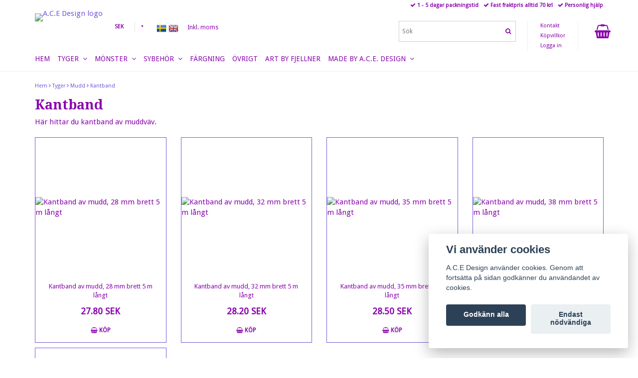

--- FILE ---
content_type: text/html; charset=utf-8
request_url: https://www.acedesign.nu/tyger/mudd/kantband
body_size: 32108
content:
<!DOCTYPE html>
<html lang="sv">
<head><script>var fbPixelEventId = Math.floor(Math.random() * 9000000000) + 1000000000;</script>
<link rel="alternate" href="https://www.acedesign.nu/tyger/mudd/kantband" hreflang="sv" />
<link rel="alternate" href="https://www.acedesign.nu/en/tyger/mudd/kantband" hreflang="en" />
<meta property="ix:host" content="cdn.quickbutik.com/images"><meta http-equiv="Content-Type" content="text/html; charset=utf-8">
<title>Kantband - Mudd - Tyger - A.C.E Design</title>
<meta name="author" content="Quickbutik">
<meta name="description" content="Här hittar du kantband av muddväv.">
<!-- TrustBox script --><script type="text/javascript" src="//widget.trustpilot.com/bootstrap/v5/tp.widget.bootstrap.min.js" async></script><!-- End TrustBox script --><link rel="icon" type="image/png" href="https://cdn.quickbutik.com/images/5821S/templates/mueltis/assets/favicon.png?s=37638&auto=format">
<meta property="og:description" content="Här hittar du kantband av muddväv.">
<meta property="og:title" content="Kantband - Mudd - Tyger - A.C.E Design">
<meta property="og:url" content="https://www.acedesign.nu/tyger/mudd/kantband">
<meta property="og:site_name" content="A.C.E Design">
<meta property="og:type" content="website">
<meta property="og:image" content="">
<meta property="twitter:card" content="summary">
<meta property="twitter:title" content="A.C.E Design">
<meta property="twitter:description" content="Här hittar du kantband av muddväv.">
<meta property="twitter:image" content="">
<meta name="viewport" content="width=device-width, initial-scale=1, maximum-scale=1">
<link href="//maxcdn.bootstrapcdn.com/font-awesome/4.6.3/css/font-awesome.min.css" rel="stylesheet" type="text/css">
<link href="//fonts.googleapis.com/css?family=Droid+Sans:400%7CDroid+Serif:700" rel="stylesheet" type="text/css"  media="all" /><link href="https://storage.quickbutik.com/stores/5821S/templates/mueltis/css/assets.css?37638" rel="stylesheet">
<link href="https://storage.quickbutik.com/stores/5821S/templates/mueltis/css/styles.css?37638" rel="stylesheet">

	<meta name="facebook-domain-verification" content="2vuvzwja0jn4cuuy5qmhahjy3sekn8" />
<script type="text/javascript" defer>document.addEventListener('DOMContentLoaded', () => {
    document.body.setAttribute('data-qb-page', 'list');
});</script><script src="/assets/shopassets/cookieconsent/cookieconsent.js?v=230"></script>
<style>
    html.force--consent,
    html.force--consent body{
        height: auto!important;
        width: 100vw!important;
    }
</style>

    <script type="text/javascript">
    var qb_cookieconsent = initCookieConsent();
    var qb_cookieconsent_blocks = [{"title":"Vi anv\u00e4nder cookies","description":"A.C.E Design anv\u00e4nder cookies. Genom att forts\u00e4tta p\u00e5 sidan godk\u00e4nner du anv\u00e4ndandet av cookies."},{"title":"N\u00f6dv\u00e4ndiga cookies *","description":"Dessa cookies \u00e4r n\u00f6dv\u00e4ndiga f\u00f6r att butiken ska fungera korrekt och g\u00e5r inte att st\u00e4nga av utan att beh\u00f6va l\u00e4mna denna webbplats. De anv\u00e4nds f\u00f6r att funktionalitet som t.ex. varukorg, skapa ett konto och annat ska fungera korrekt.","toggle":{"value":"basic","enabled":true,"readonly":true}},{"title":"Statistik och prestanda","description":"Dessa cookies g\u00f6r att vi kan r\u00e4kna bes\u00f6k och trafik och d\u00e4rmed ta reda p\u00e5 saker som vilka sidor som \u00e4r mest popul\u00e4ra och hur bes\u00f6karna r\u00f6r sig p\u00e5 v\u00e5r webbplats. All information som samlas in genom dessa cookies \u00e4r sammanst\u00e4lld, vilket inneb\u00e4r att den \u00e4r anonym. Om du inte till\u00e5ter dessa cookies kan vi inte ge dig en lika skr\u00e4ddarsydd upplevelse.","toggle":{"value":"analytics","enabled":false,"readonly":false},"cookie_table":[{"col1":"_ga","col2":"google.com","col3":"2 years","col4":"Google Analytics"},{"col1":"_gat","col2":"google.com","col3":"1 minute","col4":"Google Analytics"},{"col1":"_gid","col2":"google.com","col3":"1 day","col4":"Google Analytics"}]},{"title":"Marknadsf\u00f6ring","description":"Dessa cookies st\u00e4lls in via v\u00e5r webbplats av v\u00e5ra annonseringspartner f\u00f6r att skapa en profil f\u00f6r dina intressen och visa relevanta annonser p\u00e5 andra webbplatser. De lagrar inte direkt personlig information men kan identifiera din webbl\u00e4sare och internetenhet. Om du inte till\u00e5ter dessa cookies kommer du att uppleva mindre riktad reklam.","toggle":{"value":"marketing","enabled":false,"readonly":false}}];
</script>
    <!-- Google Analytics 4 -->
    <script async src="https://www.googletagmanager.com/gtag/js?id=G-QDV7SPV6RT"></script>
    <script>
        window.dataLayer = window.dataLayer || [];
        function gtag(){dataLayer.push(arguments);}

        gtag('consent', 'default', {
            'analytics_storage': 'denied',
            'ad_storage': 'denied',
            'ad_user_data': 'denied',
            'ad_personalization': 'denied',
            'wait_for_update': 500,
        });

        const getConsentForCategory = (category) => (typeof qb_cookieconsent == 'undefined' || qb_cookieconsent.allowedCategory(category)) ? 'granted' : 'denied';

        if (typeof qb_cookieconsent == 'undefined' || qb_cookieconsent.allowedCategory('analytics') || qb_cookieconsent.allowedCategory('marketing')) {
            const analyticsConsent = getConsentForCategory('analytics');
            const marketingConsent = getConsentForCategory('marketing');

            gtag('consent', 'update', {
                'analytics_storage': analyticsConsent,
                'ad_storage': marketingConsent,
                'ad_user_data': marketingConsent,
                'ad_personalization': marketingConsent,
            });
        }

        // Handle consent updates for GA4
        document.addEventListener('QB_CookieConsentAccepted', function(event) {
            const cookie = qbGetEvent(event).cookie;
            const getConsentLevel = (level) => (cookie && cookie.level && cookie.level.includes(level)) ? 'granted' : 'denied';

            gtag('consent', 'update', {
                'analytics_storage': getConsentLevel('analytics'),
                'ad_storage': getConsentLevel('marketing'),
                'ad_user_data': getConsentLevel('marketing'),
                'ad_personalization': getConsentLevel('marketing'),
            });
        });

        gtag('js', new Date());
        gtag('config', 'G-QDV7SPV6RT', { 'allow_enhanced_conversions' : true } );
gtag('event', 'view_item_list', JSON.parse('{"item_list_name":"Kantband","items":[{"item_id":"533"},{"item_id":"531"},{"item_id":"958"},{"item_id":"530"},{"item_id":"526"}]}'));

        const gaClientIdPromise = new Promise(resolve => {
            gtag('get', 'G-QDV7SPV6RT', 'client_id', resolve);
        });
        const gaSessionIdPromise = new Promise(resolve => {
            gtag('get', 'G-QDV7SPV6RT', 'session_id', resolve);
        });

        Promise.all([gaClientIdPromise, gaSessionIdPromise]).then(([gaClientId, gaSessionId]) => {
            var checkoutButton = document.querySelector("a[href='/cart/index']");
            if (checkoutButton) {
                checkoutButton.onclick = function() {
                    var query = new URLSearchParams({
                        ...(typeof qb_cookieconsent == 'undefined' || qb_cookieconsent.allowedCategory('analytics') ? {
                            gaClientId,
                            gaSessionId,
                        } : {}),
                        consentCategories: [
                            ...(typeof qb_cookieconsent == 'undefined' || qb_cookieconsent.allowedCategory('analytics')) ? ['analytics'] : [],
                            ...(typeof qb_cookieconsent == 'undefined' || qb_cookieconsent.allowedCategory('marketing')) ? ['marketing'] : [],
                        ],
                    });
                    this.setAttribute("href", "/cart/index?" + query.toString());
                };
            }
        });
    </script>
    <!-- End Google Analytics 4 --></head>
<body>

<div class="nav-container">
	<nav class="top-bar Fixed overlay-bar">
		<div class="container">
		
		<div class="nav-menu">
			<div class="row">
				<div class="hidden-xs hidden-sm col-sm-6">
				    <div class="top-bar-left">
    					<a class="logo-link " href="https://www.acedesign.nu" title="A.C.E Design">
    					
    					<img class="logo logo-light" alt="A.C.E Design logo" src="https://cdn.quickbutik.com/images/5821S/templates/mueltis/assets/logo.png?s=37638&auto=format">
    					</a>
                        <div class="hidden-xs hidden-sm pull-left">
        				    <form method="get" action="https://www.acedesign.nu/tyger/mudd/kantband">
            				    <select name='currency' onchange='if(this.value != 0) { this.form.submit(); }'>
                			            <option value='DKK' >DKK</option>
                			            <option value='EUR' >EUR</option>
                			            <option value='GBP' >GBP</option>
                			            <option value='NOK' >NOK</option>
                			            <option value='USD' >USD</option>
                			            <option value='SEK' selected>SEK</option>
            				    </select>
        				    </form>
                        </div>
    					<div class="languages hidden-xs hidden-sm pull-left">
    					    <div class="language">
    					        <a href="https://www.acedesign.nu/tyger/mudd/kantband">
    					            <img alt="sv" src="/assets/shopassets/flags/24/sv.png">
    					        </a>
    					    </div>
    					    <div class="language">
    					        <a href="https://www.acedesign.nu/en/tyger/mudd/kantband">
    					            <img alt="en" src="/assets/shopassets/flags/24/en.png">
    					        </a>
    					    </div>
    					</div>
    					<div class="taxtoggler hidden-xs hidden-sm pull-left">
                			        <a class="taxlink" title="Priser är inkl. moms. Klicka för att växla om till exkl. moms." href="?tax-reverse">
                			        Inkl. moms
                			        </a>
    					</div>
					</div>
				</div>
				<div class="col-sm-12 col-md-6">
				    <div class="hidden-xs hidden-sm row">
				        <div class="col-md-12">
				            <div class="top-bar-pointers">
                					<i class='fa fax fa-check'></i> 1 - 5 dagar packningstid
                				
                					<i class='fa fax fa-check'></i> Fast fraktpris alltid 70 kr!
                				
                					<i class='fa fax fa-check'></i> Personlig hjälp
				            </div>
				        </div>
				    </div>
				    <div class="row mobile-top-bar">
				        <div class="col-xs-12">
        				    <div class="visible-xs visible-sm mobile-toggle">
                		        <a class="c-hamburger c-hamburger--htx" href="#mobile-menu"><span>toggle</span></a>
                		    </div>
                		    <div class="visible-xs visible-sm mobile-logo">
                		        <div class="logo logo-light ">
                        		    <a href="https://www.acedesign.nu" title="A.C.E Design">
                        		        
                        		        <img alt="A.C.E Design" src="https://cdn.quickbutik.com/images/5821S/templates/mueltis/assets/logo.png?s=37638&auto=format">
                    			    </a>
                			    </div>
                		    </div>
        			        <div class="top-bar-cart pull-right">
        		                <div class="hidden-xs hidden-sm top-bar-cart-total"></div>
        		                <div class="top-bar-cart-icon">
        		                    
        		                        <div class="nav navbar-nav navbar-right">
        		                            <div class="dropdown cartMenu">
        		                    
        		                                <a href="#" class="dropdown-toggle cart" data-toggle="dropdown"><i class="fa fa-shopping-basket"></i></a>
        		                    
        		                                <ul class="dropdown-menu cart-content" role="menu">
        		                                <li class="visible-xs">
        		                                    <div class="pull-right cart-close">
        		                                        <a href="#" class="dropdown-toggle cart" data-toggle="dropdown"><i class="fa fa-times"></i></a>
        		                                    </div>
        		                                </li>
        		                                <li class="qs-cart-empty" >
        		                                    <p style="padding: 28px;font-weight: 600;margin:0;">Din varukorg är tom, men det behöver den inte vara.</p>
        		                                </li>
        		                                <li class="qs-cart-update" style="display:none;" >
        		                                    <div class="visible-xs" id="CARTHEADER">Din varukorg</div>
        		                                    <table id="CARTITEMS" class="table table-condensed ">
        		                                        <thead>
        		                                            <tr>
        		                                                <td style="width: 220px;">Produkt</td>
        		                                                <td style="width: 127px" class="td-qty">Antal</td>
        		                                                <td style="width: 115px" class="hidden-xs">Pris</td>
        		                                            </tr>
        		                                        </thead>
        		                                        <tfoot>
        		                                            <tr>
        		                                                <td colspan="1"></td>
        		                                                <td class="cartTotal">0,00 SEK</td>
        		                                                <td colspan="1" class="text-right">
        		                                                    <a href="/cart/index" class="btn btn-primary-custom btn-lg checkout">Till kassan</a>
        		                                                </td>
        		                                            </tr>
        		                                        </tfoot>
        		                                        <tbody>
        		                                        </tbody>
        		                                    </table>
        		                                    </li>
        		                                </ul>
        		                            </div>
        		                        </div>        		                </div>
        			        </div>
        			        <div class="hidden-xs hidden-sm top-bar-tinymenu pull-right">
            				    <ul>
                                    <li>
                                        <a href="/contact">Kontakt</a>
                                	</li>
                                    <li>
                                        <a href="/sidor/terms-and-conditions">Köpvillkor</a>
                                	</li>
                				            <li>
                				                <a class="loginlink" href="/customer/login">
                				                Logga in
                				                </a>
            				                </li>
                                </ul>
                            </div>
                            <div class="hidden-xs hidden-sm top-bar-search pull-right">
        						<form action="/shop/search" method="get">
        
        							<input class="search_text" name="s" type="text" size="25" placeholder="Sök" value="">
        							<button class="search_submit" type="submit">
        								<i class="fa fa-search"></i>
        							</button>
        							<div class="clear"></div>
        
        						</form>
        				    </div>
				        </div>
				    </div> 
				</div>
			</div>
			<div class="hidden-xs hidden-sm row">
				<div class="col-sm-12">
					<ul class="menu">
					        <li class="has-dropdown">
					            <a href="/">Hem</a>
    						</li>
					        <li class="has-dropdown">
					            <a href="/tyger">Tyger &nbsp;<i class="fa fa-angle-down"></i></a>
    							<div class="subnav">
    							<div class="borderline"></div>
    							<ul>
    							        <li><a href="/tyger/bad-och-sportlycra">Bad- och sportlycra</a></li>
    							        <li><a href="/tyger/fleece">Fleece</a></li>
    							        <li><a href="/tyger/jersey">Jersey</a></li>
                                    	        <li><a href="/tyger/jersey/volangband-jersey">- Volangband Jersey</a></li>
                                    	        <li><a href="/tyger/jersey/jersey-enfargad">- Jersey enfärgad</a></li>
                                    	        <li><a href="/tyger/jersey/jersey-monstrat">- Jersey mönstrat</a></li>
                                    	        <li><a href="/tyger/jersey/28-paneler">- Paneler</a></li>
    							        <li><a href="/tyger/joggingtyg">Jogging</a></li>
                                    	        <li><a href="/tyger/joggingtyg/paneler">- Paneler</a></li>
    							        <li><a href="/tyger/mudd">Mudd</a></li>
                                    	        <li><a href="/tyger/mudd/metervara">- Mudd på metervara</a></li>
                                    	        <li><a href="/tyger/mudd/fardiga-muddar">- Färdiga muddar</a></li>
                                    	        <li><a href="/tyger/mudd/kantband">- Kantband</a></li>
    							        <li><a href="/tyger/paljettyg">Paljettyg</a></li>
    							        <li><a href="/tyger/softshell">Softshell</a></li>
    							        <li><a href="/tyger/tyll">Tyll</a></li>
    							        <li><a href="/tyger/vavd-bomull-och-viscose">Vävd bomull, Viscose, Manchester</a></li>
    							        <li><a href="/ansiktsmask">Munskydd / Ansiktsmask</a></li>
    						    </ul>
    							</div>
    						</li>
					        <li class="has-dropdown">
					            <a href="/monster">Mönster &nbsp;<i class="fa fa-angle-down"></i></a>
    							<div class="subnav">
    							<div class="borderline"></div>
    							<ul>
    							        <li><a href="/monster/made-by-runi">Made by Runi</a></li>
                                    	        <li><a href="/monster/made-by-runi/barn">- Barn</a></li>
                                    	        <li><a href="/monster/made-by-runi/dam">- Dam</a></li>
                                    	        <li><a href="/monster/made-by-runi/24-herr">- Herr</a></li>
    							        <li><a href="/monster/modelli">Modelli</a></li>
                                    	        <li><a href="/monster/modelli/81-barn">- Barn</a></li>
                                    	        <li><a href="/monster/modelli/42-dam">- Dam</a></li>
    							        <li><a href="/monster/omg-bananas">OMG Bananas</a></li>
                                    	        <li><a href="/monster/omg-bananas/63-barn">- Barn</a></li>
                                    	        <li><a href="/monster/omg-bananas/27-dam">- Dam</a></li>
                                    	        <li><a href="/monster/omg-bananas/herr">- Herr</a></li>
    							        <li><a href="/monster/so-sew-me">So Sew Me</a></li>
                                    	        <li><a href="/monster/so-sew-me/57-barn">- Barn</a></li>
                                    	        <li><a href="/monster/so-sew-me/79-dam">- Dam</a></li>
                                    	        <li><a href="/monster/so-sew-me/78-herr">- Herr</a></li>
    						    </ul>
    							</div>
    						</li>
					        <li class="has-dropdown">
					            <a href="/sybehor">Sybehör &nbsp;<i class="fa fa-angle-down"></i></a>
    							<div class="subnav">
    							<div class="borderline"></div>
    							<ul>
    							        <li><a href="/sybehor/band-stripes-snedsla-hoodiesnoren">Band, Stripes, Snedslå, Hoodiesnören</a></li>
    							        <li><a href="/sybehor/dragkedjor">Dragkedjor</a></li>
    							        <li><a href="/sybehor/knappar">Knappar, tryckknappar, öljetter, nitar, hotfix pärlor</a></li>
    							        <li><a href="/sybehor/linjaler-och-mattband">Linjaler och måttband</a></li>
    							        <li><a href="/sybehor/markpennor">Märkpennor</a></li>
    							        <li><a href="/sybehor/monsterpapper">Mönsterpapper och Mellanlägg</a></li>
    							        <li><a href="/sybehor/nalar-och-naltillbehor">Nålar och nåltillbehör</a></li>
    							        <li><a href="/sybehor/pincetter">Pincetter</a></li>
    							        <li><a href="/sybehor/resarer">Resårer</a></li>
    							        <li><a href="/sybehor/rullknivar">Rullknivar och sprättare</a></li>
    							        <li><a href="/sybehor/sytrad">Sytråd och tillbehör</a></li>
                                    	        <li><a href="/sybehor/sytrad/gutermann-mara-120-1000-m-polyestertrad">- Gütermann Mara 120, 1000 m </a></li>
                                    	        <li><a href="/sybehor/sytrad/gutermann-sulky-magical">- Gütermann Sulky Magical, 100 m </a></li>
                                    	        <li><a href="/sybehor/sytrad/gutermann-toldi-lock-2500-m-polyestertrad">- Gütermann Toldi-Lock 2500 m koner</a></li>
                                    	        <li><a href="/sybehor/sytrad/gutermannmara1205000">- Gütermann Mara 120, 5000 m koner</a></li>
                                    	        <li><a href="/sybehor/sytrad/ovriga-gutermann-sytradar">- Övriga Gütermann sytrådar</a></li>
    							        <li><a href="/sybehor/ovriga-sybehor">Övriga sybehör</a></li>
    						    </ul>
    							</div>
    						</li>
					        <li class="has-dropdown">
					            <a href="/fargning">Färgning</a>
    						</li>
					        <li class="has-dropdown">
					            <a href="/21-ovrigt">Övrigt</a>
    						</li>
					        <li class="has-dropdown">
					            <a href="/artbyfjellner">Art by Fjellner</a>
    						</li>
					        <li class="has-dropdown">
					            <a href="/made-by">Made by A.C.E. Design &nbsp;<i class="fa fa-angle-down"></i></a>
    							<div class="subnav">
    							<div class="borderline"></div>
    							<ul>
    							        <li><a href="/made-by/bestall-ditt-eget-plagg">Beställ ditt eget plagg</a></li>
    							        <li><a href="/made-by/klader-barn-stl-44-80">Kläder Barn stl. 44 - 80</a></li>
    							        <li><a href="/made-by/klader-barn-stl-86-128">Kläder Barn stl. 86 - 128</a></li>
    							        <li><a href="/made-by/klader-dam-stl-44-54">Kläder Dam stl. 44 - 54</a></li>
    							        <li><a href="/made-by/mossor">Mössor</a></li>
    						    </ul>
    							</div>
    						</li>
					</ul>
                    
				</div>
			</div><!--end of row-->
		</div>
			
		</div><!--end of container-->
	</nav>

</div><div class="main-container">
    <div class="container">
        <!-- Breadcrumbs --><div class="row">
            <div class="col-md-12">
            	<nav class="breadcrumb" aria-label="breadcrumbs"><a href="/" title="Hem">Hem</a>
            	    <i class="fa fa-angle-right" aria-hidden="true"></i> <a href="/tyger" title="Tyger">Tyger</a>
            	    <i class="fa fa-angle-right" aria-hidden="true"></i> <a href="/tyger/mudd" title="Mudd">Mudd</a>
            	    <i class="fa fa-angle-right" aria-hidden="true"></i> <a href="/tyger/mudd/kantband" title="Kantband">Kantband</a>
            	    </nav>
</div>
        </div>
        <!-- The main content -->
<div class="row collection-header">
    <div class="col-xs-12">
        <h1>Kantband</h1>
        <div class="clear"></div>
            <p>Här hittar du kantband av muddväv.</p>
    </div>
</div>

<div class="clearfix"></div>
<!-- Produktlista -->
<div class="section_products">
<div class="row">
    
    
    
    
    
    
    
    <div class="col-md-3 col-xs-12 product" data-pid="533" data-s-price="27.80" data-s-title="Kantband av mudd, 28 mm brett 5 m långt">
        <div class="widget-area-browse">
            <div class="container-item">
            <div class="item">            
                <div class="product-images">
                    <div class="post-header ">
                        <img alt="Kantband av mudd, 28 mm brett 5 m långt" src="https://cdn.quickbutik.com/images/5821S/products/5cb755e2a5f1c.jpeg?w=280&h=280&auto=format">
                    </div>
                </div>
                  
                <div class="item-overlay"> 
                    <a title="Kantband av mudd, 28 mm brett 5 m långt" href="/tyger/mudd/kantband/kantband-av-mudd-28-mm-brett-5-m-langt"></a>    
                </div>
            </div><!-- item-->  
            </div><!-- container-item -->
            
            <div class="widget-info">
                <div class="widget-text">
                    <a href="/tyger/mudd/kantband/kantband-av-mudd-28-mm-brett-5-m-langt">Kantband av mudd, 28 mm brett 5 m långt</a>
                </div>
                <div class="amount">
                        27.80 SEK 
                </div>
                <div class="widget-buy">
							<a href="/tyger/mudd/kantband/kantband-av-mudd-28-mm-brett-5-m-langt" title="Kantband av mudd, 28 mm brett 5 m långt" class="btn btn-block btn-inverse buy-button qs-cart-submit">
							    <i class="fa fa-shopping-basket"></i> KÖP
							</a>
					
                </div>
            </div>
        </div><!-- /End widget-area -->
    </div>
    <div class="col-md-3 col-xs-12 product" data-pid="531" data-s-price="28.20" data-s-title="Kantband av mudd, 32 mm brett 5 m långt">
        <div class="widget-area-browse">
            <div class="container-item">
            <div class="item">            
                <div class="product-images">
                    <div class="post-header ">
                        <img alt="Kantband av mudd, 32 mm brett 5 m långt" src="https://cdn.quickbutik.com/images/5821S/products/5cb7543a25074.jpeg?w=280&h=280&auto=format">
                    </div>
                </div>
                  
                <div class="item-overlay"> 
                    <a title="Kantband av mudd, 32 mm brett 5 m långt" href="/tyger/mudd/kantband/kantband-av-mudd-32-mm-brett-5-m-langt"></a>    
                </div>
            </div><!-- item-->  
            </div><!-- container-item -->
            
            <div class="widget-info">
                <div class="widget-text">
                    <a href="/tyger/mudd/kantband/kantband-av-mudd-32-mm-brett-5-m-langt">Kantband av mudd, 32 mm brett 5 m långt</a>
                </div>
                <div class="amount">
                        28.20 SEK 
                </div>
                <div class="widget-buy">
							<a href="/tyger/mudd/kantband/kantband-av-mudd-32-mm-brett-5-m-langt" title="Kantband av mudd, 32 mm brett 5 m långt" class="btn btn-block btn-inverse buy-button qs-cart-submit">
							    <i class="fa fa-shopping-basket"></i> KÖP
							</a>
					
                </div>
            </div>
        </div><!-- /End widget-area -->
    </div>
    <div class="col-md-3 col-xs-12 product" data-pid="958" data-s-price="28.50" data-s-title="Kantband av mudd, 35 mm brett 5 m långt">
        <div class="widget-area-browse">
            <div class="container-item">
            <div class="item">            
                <div class="product-images">
                    <div class="post-header ">
                        <img alt="Kantband av mudd, 35 mm brett 5 m långt" src="https://cdn.quickbutik.com/images/5821S/products/5e99cb93a7a35.jpeg?w=280&h=280&auto=format">
                    </div>
                </div>
                  
                <div class="item-overlay"> 
                    <a title="Kantband av mudd, 35 mm brett 5 m långt" href="/tyger/mudd/kantband/kantband-av-mudd-35-mm-brett-5-m-langt"></a>    
                </div>
            </div><!-- item-->  
            </div><!-- container-item -->
            
            <div class="widget-info">
                <div class="widget-text">
                    <a href="/tyger/mudd/kantband/kantband-av-mudd-35-mm-brett-5-m-langt">Kantband av mudd, 35 mm brett 5 m långt</a>
                </div>
                <div class="amount">
                        28.50 SEK 
                </div>
                <div class="widget-buy">
							<a href="/tyger/mudd/kantband/kantband-av-mudd-35-mm-brett-5-m-langt" title="Kantband av mudd, 35 mm brett 5 m långt" class="btn btn-block btn-inverse buy-button qs-cart-submit">
							    <i class="fa fa-shopping-basket"></i> KÖP
							</a>
					
                </div>
            </div>
        </div><!-- /End widget-area -->
    </div>
    <div class="col-md-3 col-xs-12 product" data-pid="530" data-s-price="28.80" data-s-title="Kantband av mudd, 38 mm brett 5 m långt">
        <div class="widget-area-browse">
            <div class="container-item">
            <div class="item">            
                <div class="product-images">
                    <div class="post-header ">
                        <img alt="Kantband av mudd, 38 mm brett 5 m långt" src="https://cdn.quickbutik.com/images/5821S/products/5cb753011230b.jpeg?w=280&h=280&auto=format">
                    </div>
                </div>
                  
                <div class="item-overlay"> 
                    <a title="Kantband av mudd, 38 mm brett 5 m långt" href="/tyger/mudd/kantband/kantband-av-mudd-38-mm-brett-5-m-langt"></a>    
                </div>
            </div><!-- item-->  
            </div><!-- container-item -->
            
            <div class="widget-info">
                <div class="widget-text">
                    <a href="/tyger/mudd/kantband/kantband-av-mudd-38-mm-brett-5-m-langt">Kantband av mudd, 38 mm brett 5 m långt</a>
                </div>
                <div class="amount">
                        28.80 SEK 
                </div>
                <div class="widget-buy">
							<a href="/tyger/mudd/kantband/kantband-av-mudd-38-mm-brett-5-m-langt" title="Kantband av mudd, 38 mm brett 5 m långt" class="btn btn-block btn-inverse buy-button qs-cart-submit">
							    <i class="fa fa-shopping-basket"></i> KÖP
							</a>
					
                </div>
            </div>
        </div><!-- /End widget-area -->
    </div>
    <div class="col-md-3 col-xs-12 product" data-pid="526" data-s-price="30.00" data-s-title="Kantband av mudd, 50 mm brett 5 m långt Olika färger">
        <div class="widget-area-browse">
            <div class="container-item">
            <div class="item">            
                <div class="product-images">
                    <div class="post-header ">
                        <img alt="Kantband av mudd, 50 mm brett 5 m långt Olika färger" src="https://cdn.quickbutik.com/images/5821S/products/5cb5a50eef963.jpeg?w=280&h=280&auto=format">
                    </div>
                </div>
                  
                <div class="item-overlay"> 
                    <a title="Kantband av mudd, 50 mm brett 5 m långt Olika färger" href="/tyger/mudd/kantband/kantband-av-mudd-50-mm-brett-5-m-langt"></a>    
                </div>
            </div><!-- item-->  
            </div><!-- container-item -->
            
            <div class="widget-info">
                <div class="widget-text">
                    <a href="/tyger/mudd/kantband/kantband-av-mudd-50-mm-brett-5-m-langt">Kantband av mudd, 50 mm brett 5 m långt Olika färger</a>
                </div>
                <div class="amount">
                        30.00 SEK 
                </div>
                <div class="widget-buy">
							<a href="/tyger/mudd/kantband/kantband-av-mudd-50-mm-brett-5-m-langt" title="Kantband av mudd, 50 mm brett 5 m långt Olika färger" class="btn btn-block btn-inverse buy-button qs-cart-submit">
							    <i class="fa fa-shopping-basket"></i> KÖP
							</a>
					
                </div>
            </div>
        </div><!-- /End widget-area -->
    </div>
</div>
</div>
<!-- End Produktlista -->


</div>
    
    <footer>
       <div class="section_about">
          <div class="container">
             <div class="row">
                <div class="col-md-4 col-sm-12 col-xs-12">
                   <h4>Om oss</h4>
                   <div class="main-text">
                        Här hittar du tyger, Gütermann sytråd, mönster från OMG Bananas, Made by Runi, So Sew Me, Prym sybehör m.m.
                   </div>
                </div>
                <div class="col-md-4 col-sm-6 col-xs-12">
                   <h4>Betalsätt</h4>
                   <div class="main-text">
                      Säkerhet kommer först hos oss. Därför kan du som kund alltid känna dig trygg och säker när du handlar hos oss. Vi använder följande betalsätt.
                      
                      <div class="paymentmethods">
                         <img alt="Visa" class="x15" src="/assets/shopassets/paylogos/visa.png">
                         <img alt="MasterCard" src="/assets/shopassets/paylogos/mastercard.png">
                         <img alt="Swish" class="x1" src="/assets/shopassets/paylogos/swish.png"> 
                         <img alt="Payson" class="x2" src="/assets/shopassets/paylogos/paysoninvoice.png">
                      </div>
                   </div>
                </div>
                <div class="col-md-4 col-sm-6 col-xs-12">
                   <h4>Vi finns här</h4>
                   <div class="main-text">
                      Har du önskemål, funderingar eller bara vill komma i kontakt med oss? Ring eller maila oss, så svarar vi så fort vi bara kan.<br />Telefon: 070-202 93 63<br />E-postadress: <a href="/cdn-cgi/l/email-protection" class="__cf_email__" data-cfemail="395a584b505779585a5c5d5c4a505e5717574c">[email&#160;protected]</a> Vi har F-Skatt sedel, org.nr. är 7607030280
                   </div>
                </div>
             </div>
          </div>
       </div>
       <div class="section_footer">
          <div class="container">
             <div class="row">
                <div class="col-md-4 col-sm-4 col-xs-12">
                </div>
                <div class="col-md-4 col-sm-4 col-xs-12">
                   <div class="socials text-center">
                          <a href="https://www.facebook.com/acedesignsweden/" target="_blank" class="btn btn-facebook social"><i class="fa fa-facebook"></i></a>
                          <a href="https://www.instagram.com/a.c.e.designsweden/" target="_blank" class="btn btn-instagram social"><i class="fa fa-instagram"></i></a>
                   </div>
                </div>
                <div class="col-md-4 col-sm-4 col-xs-12">
                   <div class="copyright_line">© Copyright A.C.E Design</div>
                   <div class="poweredby"><a style="text-decoration: none;" target="_blank" rel="nofollow sponsored" title="Powered by Quickbutik" href="https://quickbutik.com">Powered by Quickbutik</a></div>
                </div>
             </div>
          </div>
       </div>
    </footer></div>

<!-- The mobile menu -->
<div id="mobile-bar-settings" data-lbl-overview="Översikt" data-lbl-search="Sök"></div>

<nav id="mobile-menu"><ul>
<li>
        <a href="/">Hem</a>
        </li>
    <li>
        <a href="/tyger"><span>Tyger</span></a>
        <ul>
<li><a class="show-all" href="/tyger" title="Tyger">Visa allt i Tyger</a></li>
		    <li><a href="/tyger/bad-och-sportlycra">Bad- och sportlycra</a></li>
		        <li><a href="/tyger/fleece">Fleece</a></li>
		        <li><a href="/tyger/jersey">Jersey</a></li>
		        <li><a href="/tyger/jersey/volangband-jersey">- Volangband Jersey</a></li>
            		<li><a href="/tyger/jersey/jersey-enfargad">- Jersey enfärgad</a></li>
            		<li><a href="/tyger/jersey/jersey-monstrat">- Jersey mönstrat</a></li>
            		<li><a href="/tyger/jersey/28-paneler">- Paneler</a></li>
            		<li><a href="/tyger/joggingtyg">Jogging</a></li>
		        <li><a href="/tyger/joggingtyg/paneler">- Paneler</a></li>
            		<li><a href="/tyger/mudd">Mudd</a></li>
		        <li><a href="/tyger/mudd/metervara">- Mudd på metervara</a></li>
            		<li><a href="/tyger/mudd/fardiga-muddar">- Färdiga muddar</a></li>
            		<li><a href="/tyger/mudd/kantband">- Kantband</a></li>
            		<li><a href="/tyger/paljettyg">Paljettyg</a></li>
		        <li><a href="/tyger/softshell">Softshell</a></li>
		        <li><a href="/tyger/tyll">Tyll</a></li>
		        <li><a href="/tyger/vavd-bomull-och-viscose">Vävd bomull, Viscose, Manchester</a></li>
		        <li><a href="/ansiktsmask">Munskydd / Ansiktsmask</a></li>
		        
</ul>
</li>
    <li>
        <a href="/monster"><span>Mönster</span></a>
        <ul>
<li><a class="show-all" href="/monster" title="Mönster">Visa allt i Mönster</a></li>
		    <li><a href="/monster/made-by-runi">Made by Runi</a></li>
		        <li><a href="/monster/made-by-runi/barn">- Barn</a></li>
            		<li><a href="/monster/made-by-runi/dam">- Dam</a></li>
            		<li><a href="/monster/made-by-runi/24-herr">- Herr</a></li>
            		<li><a href="/monster/modelli">Modelli</a></li>
		        <li><a href="/monster/modelli/81-barn">- Barn</a></li>
            		<li><a href="/monster/modelli/42-dam">- Dam</a></li>
            		<li><a href="/monster/omg-bananas">OMG Bananas</a></li>
		        <li><a href="/monster/omg-bananas/63-barn">- Barn</a></li>
            		<li><a href="/monster/omg-bananas/27-dam">- Dam</a></li>
            		<li><a href="/monster/omg-bananas/herr">- Herr</a></li>
            		<li><a href="/monster/so-sew-me">So Sew Me</a></li>
		        <li><a href="/monster/so-sew-me/57-barn">- Barn</a></li>
            		<li><a href="/monster/so-sew-me/79-dam">- Dam</a></li>
            		<li><a href="/monster/so-sew-me/78-herr">- Herr</a></li>
            		
</ul>
</li>
    <li>
        <a href="/sybehor"><span>Sybehör</span></a>
        <ul>
<li><a class="show-all" href="/sybehor" title="Sybehör">Visa allt i Sybehör</a></li>
		    <li><a href="/sybehor/band-stripes-snedsla-hoodiesnoren">Band, Stripes, Snedslå, Hoodiesnören</a></li>
		        <li><a href="/sybehor/dragkedjor">Dragkedjor</a></li>
		        <li><a href="/sybehor/knappar">Knappar, tryckknappar, öljetter, nitar, hotfix pärlor</a></li>
		        <li><a href="/sybehor/linjaler-och-mattband">Linjaler och måttband</a></li>
		        <li><a href="/sybehor/markpennor">Märkpennor</a></li>
		        <li><a href="/sybehor/monsterpapper">Mönsterpapper och Mellanlägg</a></li>
		        <li><a href="/sybehor/nalar-och-naltillbehor">Nålar och nåltillbehör</a></li>
		        <li><a href="/sybehor/pincetter">Pincetter</a></li>
		        <li><a href="/sybehor/resarer">Resårer</a></li>
		        <li><a href="/sybehor/rullknivar">Rullknivar och sprättare</a></li>
		        <li><a href="/sybehor/sytrad">Sytråd och tillbehör</a></li>
		        <li><a href="/sybehor/sytrad/gutermann-mara-120-1000-m-polyestertrad">- Gütermann Mara 120, 1000 m </a></li>
            		<li><a href="/sybehor/sytrad/gutermann-sulky-magical">- Gütermann Sulky Magical, 100 m </a></li>
            		<li><a href="/sybehor/sytrad/gutermann-toldi-lock-2500-m-polyestertrad">- Gütermann Toldi-Lock 2500 m koner</a></li>
            		<li><a href="/sybehor/sytrad/gutermannmara1205000">- Gütermann Mara 120, 5000 m koner</a></li>
            		<li><a href="/sybehor/sytrad/ovriga-gutermann-sytradar">- Övriga Gütermann sytrådar</a></li>
            		<li><a href="/sybehor/ovriga-sybehor">Övriga sybehör</a></li>
		        
</ul>
</li>
    <li>
        <a href="/fargning">Färgning</a>
        </li>
    <li>
        <a href="/21-ovrigt">Övrigt</a>
        </li>
    <li>
        <a href="/artbyfjellner">Art by Fjellner</a>
        </li>
    <li>
        <a href="/made-by"><span>Made by A.C.E. Design</span></a>
        <ul>
<li><a class="show-all" href="/made-by" title="Made by A.C.E. Design">Visa allt i Made by A.C.E. Design</a></li>
		    <li><a href="/made-by/bestall-ditt-eget-plagg">Beställ ditt eget plagg</a></li>
		        <li><a href="/made-by/klader-barn-stl-44-80">Kläder Barn stl. 44 - 80</a></li>
		        <li><a href="/made-by/klader-barn-stl-86-128">Kläder Barn stl. 86 - 128</a></li>
		        <li><a href="/made-by/klader-dam-stl-44-54">Kläder Dam stl. 44 - 54</a></li>
		        <li><a href="/made-by/mossor">Mössor</a></li>
		        
</ul>
</li>
    <li>
        <a href="/contact">Kontakt</a>
        </li>
    <li>
        <a href="/sidor/terms-and-conditions">Köpvillkor</a>
        </li>
    <li>
            <a class="loginlink" href="/customer/login">
            Logga in</a>
        </li>
    
</ul></nav><script data-cfasync="false" src="/cdn-cgi/scripts/5c5dd728/cloudflare-static/email-decode.min.js"></script><script type="text/javascript" src="https://storage.quickbutik.com/stores/5821S/templates/mueltis/js/jquery.min.js?37638"></script><script type="text/javascript" src="https://storage.quickbutik.com/stores/5821S/templates/mueltis/js/plugins.js?37638"></script><script type="text/javascript" src="https://storage.quickbutik.com/stores/5821S/templates/mueltis/js/qs_functions.js?37638"></script><script type="text/javascript" src="https://storage.quickbutik.com/stores/5821S/templates/mueltis/js/custom.js?37638"></script><script type="text/javascript">
    $(document).ready(function(){$("#mobile-menu").mmenu({navbar:{title:$("#mobile-bar-settings").attr("data-lbl-overview"),url:"/"},navbars:[{position:"top",content:["searchfield"]}],classNames:{fixedElements:{fixed:"mm-fixed"}},searchfield:{placeholder:$("#mobile-bar-settings").attr("data-lbl-search"),add:!0,search:!1}});var e=$("#mobile-menu").data("mmenu");e.bind("opening",function(){$(".c-hamburger").addClass("is-active")}),e.bind("close",function(){$(".c-hamburger").removeClass("is-active")}),$("#mobile-menu .mm-search input").keyup(function(e){13==e.keyCode&&(window.location.href="/shop/search?s="+$(this).val())}),$(".mm-next").addClass("mm-fullsubopen")});
    
    
    $('#newsletter_form').submit(function(e){
            e.preventDefault();
            
            $.post('/shop/newsletter', $.param($(this).serializeArray()), function(data) {
                if(data.error) { 
                    alert('Vänligen kontrollera din e-postadress.');
                }else{
                    alert('Du har nu anmält dig till vårt nyhetsbrev.');
                }
            }, "json");
    });
    
    </script>
<script type="text/javascript">var qs_store_url = "https://www.acedesign.nu";</script>
<script type="text/javascript">var qs_store_apps_data = {"location":"\/tyger\/mudd\/kantband","products":"533,531,958,530,526","product_id":null,"category_id":"77","category_name":null,"fetch":"fetch","order":null,"search":null,"recentPurchaseId":null,"pagination":{"total_page_count":null,"current_page":null,"total_product_count":null,"previous_page":null,"next_page":null,"previous_page_url":null,"next_page_url":null,"current_url":"https:\/\/www.acedesign.nu\/tyger\/mudd\/kantband","has_more_pages":false,"pagination_activated":false,"sort":"s-title_1"}}; var qs_store_apps = [];</script>
<script>if (typeof qs_options !== "undefined") { qs_store_apps_data.variants = JSON.stringify(Array.isArray(qs_options) ? qs_options : []); }</script>
<script type="text/javascript">$.ajax({type:"POST",url:"https://www.acedesign.nu/apps/fetch",async:!1,data:qs_store_apps_data, success:function(s){qs_store_apps=s}});</script>
<script>
    function fbConversion() {
        if (typeof qb_cookieconsent == 'undefined' || qb_cookieconsent.allowedCategory('marketing')) {
            fetch("https://www.acedesign.nu/apps/fbpixel",{method:"POST",headers:{"Content-Type":"application/json"},body:JSON.stringify({...qs_store_apps_data,event_id:fbPixelEventId})}).catch(e=>{console.error("Error:",e)});
        }
    }

    document.addEventListener('QB_CookieConsentAccepted', function(e) {
        fbConversion();
    });

    fbConversion();
</script>
<script type="text/javascript" src="/assets/qb_essentials.babel.js?v=20251006"></script><script type="text/javascript"> var recaptchaSiteKey="6Lc-2GcUAAAAAMXG8Lz5S_MpVshTUeESW6iJqK0_"; </script><!-- STORENOTICES APP START -->
<script type="text/javascript">
$(document).ready(function()
{
    notice = qs_store_apps.storenotices;
    
	if(notice.nid)
	{
		$("head").prepend(notice.style);
    	$("body").prepend(notice.content);
    	$('#qbNotice'+notice.nid).slideDown('fast');
    	
    	if(notice.timer)
    	{
    		setTimeout(function(){
    			$('#qbNotice'+notice.nid).slideUp('fast');
    			
    			if(notice.frequency == '1')
    			{
    				$.post(qs_store_url + '/apps/storenotices/shown', { nid: notice.nid }, function(response) { });
    			}
    			
    		}, (notice.timer_seconds*1000));
    	}
    }
    
    $(document).on('click', '.qbNotice_Close', function(){
    	var message = $(this).closest('.qbNotice-message');
    	var nid = message.attr('data-nid');
    	
    	if(message.attr('data-frequency') == '1')
    	{
    		$.post(qs_store_url + '/apps/storenotices/shown', { nid: nid }, function(response) { });
    	}
    	
    	message.slideUp('fast');
    });
});
</script>
<!-- STORENOTICES APP END --><!-- STOREPOPUPS APP START -->
<script type="text/javascript">
(function($) {
    $.fn.extend({
        qbPopUpModal: function(options) {
        	var modal_id = this.selector;
			var defaults = {
                top: 100,
                overlay: 0.5,
                closeButton: '.qbPopup-exit',
                response: null
            };
            
            o = $.extend(defaults, options);
            
            modal_id = '#qbPopup_content' + o.response.ppid;
            
            if($(document).find('#qbPopup_overlay').length == 0)
            {
            	var overlay = $("<div id='qbPopup_overlay'></div>");
            	$("body").append(overlay);
            }
            
            // add popup to document
            $("head").prepend(o.response.style);
            $("body").append(o.response.content);
            
            if(o.response.on_exit)
            {
                var currentpath = window.location.pathname;
                if(currentpath.startsWith("/success") == false)
                {
                	$(document).on('mouseleave', function(){ 
                		open_modal(modal_id, o.response.ppid);
               		});
                }
            }else{
        		open_modal(modal_id, o.response.ppid);
			}
			
            $(o.closeButton).click(function() {
                close_modal(modal_id, o.response.ppid);
            });
            
            $(document).on('click', '.qbPopup-header a', function(e){
            	e.preventDefault();
            	
            	var url = $(this).attr('href');
            	var open = $(this).attr('target');
            	
            	if(open == '_blank')
            	{
            		window.open(url);
            	}else{
	            	close_modal(modal_id, o.response.ppid);
	            	
	            	window.location.href = url;
            	}
            });
            
			function open_modal(modal_id, ppid)
			{
				if($(modal_id).css('display') != 'block' && $(document).find('.qbPopup_content_box:visible').length == 0)
				{
	                $("#qbPopup_overlay").click(function() {
	                    close_modal(modal_id, ppid)
	                });
	                
	                var modal_height = $(modal_id).outerHeight();
	                var modal_width = $(modal_id).outerWidth();
	                $("#qbPopup_overlay").css({
	                    "display": "block",
	                    opacity: 0
	                });
	                $("#qbPopup_overlay").fadeTo(200, o.overlay);
	                $(modal_id).css({
	                    "display": "block",
	                    "position": "fixed",
	                    "opacity": 0,
	                    "z-index": 11000,
	                    "left": 50 + "%",
	                    "margin-left": -(modal_width / 2) + "px",
	                    "top": o.top + "px"
	                });
	                $(modal_id).fadeTo(200, 1);
               }else{
               	console.log('No popup opened.');
               }
			}

            function close_modal(modal_id, ppid) {
                $("#qbPopup_overlay").fadeOut(200);
                
                $(modal_id).css({ "display": "none" });
                $.post(qs_store_url + '/apps/storepopups/shown', { ppid: ppid }, function(response) { });
                
                $(document).unbind('mouseleave');
                
            }
        }
    })
})(jQuery);

if (typeof isValidEmailAddress != 'function') { 
	function isValidEmailAddress(emailAddress) {
	    var pattern = /^([a-z\d!#$%&'*+\-\/=?^_`{|}~\u00A0-\uD7FF\uF900-\uFDCF\uFDF0-\uFFEF]+(\.[a-z\d!#$%&'*+\-\/=?^_`{|}~\u00A0-\uD7FF\uF900-\uFDCF\uFDF0-\uFFEF]+)*|"((([ \t]*\r\n)?[ \t]+)?([\x01-\x08\x0b\x0c\x0e-\x1f\x7f\x21\x23-\x5b\x5d-\x7e\u00A0-\uD7FF\uF900-\uFDCF\uFDF0-\uFFEF]|\\[\x01-\x09\x0b\x0c\x0d-\x7f\u00A0-\uD7FF\uF900-\uFDCF\uFDF0-\uFFEF]))*(([ \t]*\r\n)?[ \t]+)?")@(([a-z\d\u00A0-\uD7FF\uF900-\uFDCF\uFDF0-\uFFEF]|[a-z\d\u00A0-\uD7FF\uF900-\uFDCF\uFDF0-\uFFEF][a-z\d\-._~\u00A0-\uD7FF\uF900-\uFDCF\uFDF0-\uFFEF]*[a-z\d\u00A0-\uD7FF\uF900-\uFDCF\uFDF0-\uFFEF])\.)+([a-z\u00A0-\uD7FF\uF900-\uFDCF\uFDF0-\uFFEF]|[a-z\u00A0-\uD7FF\uF900-\uFDCF\uFDF0-\uFFEF][a-z\d\-._~\u00A0-\uD7FF\uF900-\uFDCF\uFDF0-\uFFEF]*[a-z\u00A0-\uD7FF\uF900-\uFDCF\uFDF0-\uFFEF])\.?$/i;
	    return pattern.test(emailAddress);
	}
}

$(document).on('submit', '.qbPopup-newsletter-form', function(evt){
    evt.preventDefault();
    
    var me = $(this);
    var email_field = $(this).find('input[type=text]');
    var email_address = email_field.val();
    
    if( !isValidEmailAddress( email_address ) ) {
        
        email_field.addClass('shake animated').css({'border':'1px solid red'});
        
    }else{
        
        // submit
        $.post(qs_store_url + '/apps/storepopups/add', { email_address: email_address }, function(response) {
           if(response.error)
           {
               email_field.addClass('shake animated').css({'border':'1px solid red'});
           }else{
               $(me).slideUp();
               
               $(me).closest('.qbPopup_content_box').find('.qbPopup-header p').hide();
               $(me).closest('.qbPopup-goal').find('.qbPopup-goal-text').fadeIn();
           }
        });
    
    }
});
$(document).on('click', '.qbPopup-btn', function(evt){
	evt.preventDefault();
	
	var me = $(this);
	$(me).hide();
	$(me).closest('.qbPopup_content_box').find('.qbPopup-header p').hide();
    $(me).closest('.qbPopup-goal').find('.qbPopup-goal-text').fadeIn();
});

$(document).ready(function()
{
	// Skip popups if _langtags_scan is present
	if (new URLSearchParams(window.location.search).has('_langtags_scan')) return;

	var popups = qs_store_apps.storepopups;
	
	$.each(popups, function(i, response){
		setTimeout(function(){
			$(document).find('#qbPopup_content' + response.ppid).qbPopUpModal( { response: response });
		}, (response.delay_seconds*1000));
	});

});
</script>
<!-- STOREPOPUPS APP END -->
<!-- START WISHLISTS APP -->
<script type="text/javascript">
$(document).ready(function()
{
	var product_id = '';
	var data = qs_store_apps.wishlists;

	if($(".product[data-pid]").length > 0)
	{
		if($('body[data-app-wishlists-loadbtns]').length > 0)
		{
			qbDispatchEvent({ type: "QB_App_Wishlists_LoadBtns", data: data, time: new Date() });
		}else{
	    	if(!data.product)
	    	{
	    		$(data.product_identifier).each(function(){
	    			
	    			var wishlist_btn = data.wishlist_btn;
		    		var wishlist_btn = wishlist_btn.replace("PID", $(this).attr('data-pid'));
		    	
	    			$(this).find('div:first').prepend(wishlist_btn);
	    			
	    		});
	    	}
	    	
	    	$('head').append('<style>'+data.css+'</style>');
		}
    }
    
});
</script>
<!-- END WISHLISTS APP -->

<!-- START PRODUCTSORT APP -->
<script type="text/javascript">
$(document).ready(function()
{
	var setProductsContainer = 0;
    var counter = 0;
    $('.product').each(function(){
    	if(setProductsContainer == 0)
    	{
    		if($(this).parent().find('.product').length >= 1)
    		{
    			$(this).parent().addClass('s-productsort-list');
    			setProductsContainer = 1;
    		}
    	}
    	
        counter++;
        $(this).attr('data-s-sortcount', counter);
    });
    
    if(counter > 0)
    {
        var category_id = '77';
        var data = qs_store_apps.productsort;

        if(data.success)
        {
			var selectedSearchOption = 's-title_1';

            var html = '';
            var sel = '<select class="productsort '+data.css+'">';
    		
			$.each(data.sortoptions, function(index, value) {
				sel += '<option value="'+index+'"' + (index == selectedSearchOption ? ' selected' : '') + '>'+value+'</option>';
			});
			
			sel += '</select>';
			
			html += sel;
			
			if(data.identifier !== '.')
			{
				if(data.apply == 'before')
	    		{
	    			$(data.identifier + ':first').before(html);
	    		}else if(data.apply == 'after'){
	    			$(data.identifier + ':first').after(html);
	    		}else{
	    			$(data.identifier + ':first').prepend(html);
	    		}
    		}
        }
    }
    
    
	// what can be:
	// = s-title (Sortera alfabetiskt A-Z)
	// = s-title (Sortera alfabetiskt Z-A)
	// = s-pid , true (Sortera efter nyaste)
	// = s-price (Sortera efter lägsta pris)
	// = s-price (Sortera efter högsta pris)
	
	// Sortera efter manuellt
	
    $(document).on('change', '.productsort', function() {
		var sortValue = $(this).val();
        
		// Redirect when paginating
		if (qs_store_apps_data.pagination.pagination_activated) {
			var url = new URL(location.href);
			url.searchParams.set('sort', sortValue);
			url.searchParams.delete('page');
			window.location.href = url.href;

		// Normal on-page sorting without pagination
		} else {
			sortValue = sortValue.split('_');
			sortAfter(sortValue[0], sortValue[1]);
		}

    });

	// Sorts Prices low to high and reverse.
	function sortAfter(what, lowtohigh)
	{
	    var result = $('.product').sort(function (a, b) {
	      
	      var contentA = ($(a).attr('data-'+what));
	      var contentB = ($(b).attr('data-'+what));
	          
	      if(what == 's-price' || what == 's-sortcount' || what == 'pid')
	      {
	          contentA = parseFloat(contentA);
	          contentB = parseFloat(contentB);
	      }
	      
	      if(lowtohigh > 0) 
	      {
	          return (contentA < contentB) ? -1 : (contentA > contentB) ? 1 : 0;
	      }else{
	          return (contentA > contentB) ? -1 : (contentA < contentB) ? 1 : 0;
	      }
	      
	   });
	   
	   $('.s-productsort-list').html(result); 
	}
	
	// Only re-sort when not using pagination
	if (!qs_store_apps_data.pagination.pagination_activated) {
		if($('.productsort').val() !== 's-sortcount_1')
		{
			setTimeout(function(){
				$('.productsort').trigger('change');
			}, 800);
		}
	}

});
</script>
<!-- END PRODUCTSORT APP -->

<!-- START PRODUCTFILTERS APP -->
<style>
    /* Color variables for consistency */
    :root {
        --pf-primary-color: var(--color-primary, var(--primary-color, #000000));
        --pf-primary-dark: #000000;
        --pf-light-gray: #f8f8f8;
        --pf-border-color: #e2e2e2;
        --pf-text-dark: #333333;
        --pf-text-light: #ffffff;
        --pf-badge-bg: var(--color-primary, var(--primary-color, #000000));
    }

    /* Basic Reset & Body Style (Optional - adapt to your existing styles) */

    .pf-filter-button-container {
        margin-bottom: 20px;
        display: flex;
		float: left;
        flex-wrap: wrap;
        align-items: center;
        gap: 12px;
        padding: 0 5px;
    }

    .pf-filter-button {
        padding: 10px 18px;
        font-size: 15px;
        cursor: pointer;
        border: 1px solid var(--pf-border-color);
        background-color: var(--pf-light-gray);
        color: var(--pf-text-dark);
        border-radius: 25px;
        font-weight: 500;
        transition: all 0.2s ease;
        box-shadow: 0 1px 3px rgba(0, 0, 0, 0.08);
    }

    .pf-filter-button:hover {
        background-color: var(--pf-primary-color);
        color: var(--pf-text-light);
        border-color: var(--pf-primary-color);
    }

    /* Active filters display container */
    .pf-active-filters {
        display: flex;
        flex-wrap: wrap;
        gap: 8px;
        margin: 12px 0;
        align-items: center;
        width: 100%;
    }

    .pf-filter-badge {
        display: inline-flex;
        align-items: center;
        padding: 8px 14px;
        background-color: var(--pf-badge-bg);
        color: white;
        border-radius: 25px;
        font-size: 14px;
        font-weight: 500;
        box-shadow: 0 1px 3px rgba(0, 0, 0, 0.1);
        transition: all 0.2s ease;
    }

    .pf-filter-badge:hover {
        transform: translateY(-1px);
        box-shadow: 0 2px 5px rgba(0, 0, 0, 0.15);
    }

    .pf-filter-badge-remove {
        margin-left: 10px;
        width: 20px;
        height: 20px;
        display: inline-flex;
        align-items: center;
        justify-content: center;
        cursor: pointer;
        font-weight: bold;
        border-radius: 50%;
        transition: background-color 0.2s;
        background-color: rgba(255, 255, 255, 0.2);
        font-size: 16px;
    }

    .pf-filter-badge-remove:hover {
        background-color: rgba(255, 255, 255, 0.3);
    }

    .pf-reset-all {
        cursor: pointer;
        color: var(--pf-text-dark);
        text-decoration: underline;
        font-size: 14px;
        padding: 8px 0;
        display: block;
        width: 100%;
        margin-top: 8px;
        text-align: left;
        font-weight: 500;
        transition: color 0.2s;
    }

    .pf-reset-all:hover {
        color: var(--pf-primary-color);
    }

    /* Hide when no active filters */
    .pf-active-filters:empty+.pf-reset-all {
        display: none;
    }

    /* Drawer styling */
    .pf-drawer {
        position: fixed;
        top: 0;
        right: -350px;
        /* Default for desktop */
        width: 350px;
        /* Reasonable width for desktop */
        height: 100%;
        background-color: white;
        box-shadow: -2px 0 10px rgba(0, 0, 0, 0.15);
        transition: right 0.3s ease-in-out;
        z-index: 1000;
        display: flex;
        flex-direction: column;
    }

    .pf-drawer.pf-open {
        right: 0;
    }

    .pf-drawer-header {
        padding: 16px;
        border-bottom: 1px solid var(--pf-border-color);
        display: flex;
        justify-content: space-between;
        align-items: center;
    }

    .pf-drawer-header h3 {
        margin: 0;
        font-size: 18px;
        font-weight: 600;
    }

    .pf-drawer-close-btn {
        background: none;
        border: none;
        font-size: 24px;
        cursor: pointer;
        width: 40px;
        height: 40px;
        display: flex;
        align-items: center;
        justify-content: center;
        border-radius: 50%;
        transition: background-color 0.2s;
    }

    .pf-drawer-close-btn:hover {
        background-color: var(--pf-light-gray);
    }

    .pf-drawer-content {
        padding: 16px;
        overflow-y: auto;
        flex-grow: 1;
    }

    .pf-drawer-footer {
        padding: 16px;
        border-top: 1px solid var(--pf-border-color);
        text-align: center;
    }

    .pf-drawer-apply-btn {
        padding: 12px 20px;
        font-size: 16px;
        cursor: pointer;
        background-color: var(--pf-primary-color);
        color: white;
        border: none;
        border-radius: 25px;
        width: 100%;
        font-weight: 500;
        transition: background-color 0.2s;
        box-shadow: 0 2px 5px rgba(0, 0, 0, 0.1);
    }

    .pf-drawer-apply-btn:hover {
        background-color: var(--pf-primary-dark);
    }

    /* Styles to hide original filters */
    select.productfilter {
        display: none !important;
    }

    /* Hide Selectric wrappers for filter selects in old themes */
    .selectric-wrapper.selectric-productfilter {
        display: none !important;
    }

    /* Styling for filter groups and options in drawer */
    .pf-filter-group {
        margin-bottom: 16px;
        border-bottom: 1px solid var(--pf-border-color);
        padding-bottom: 16px;
    }

    .pf-filter-group:last-child {
        border-bottom: none;
        margin-bottom: 0;
        padding-bottom: 0;
    }

    .pf-filter-group-title {
        margin-top: 0;
        margin-bottom: 12px;
        font-size: 16px;
        padding: 10px 0;
        cursor: pointer;
        display: flex;
        justify-content: space-between;
        align-items: center;
        font-weight: 600;
        color: var(--pf-text-dark);
    }

    .pf-accordion-icon {
        font-size: 18px;
        font-weight: bold;
        margin-left: 10px;
        width: 24px;
        height: 24px;
        display: flex;
        align-items: center;
        justify-content: center;
        border-radius: 50%;
        background-color: var(--pf-light-gray);
    }

    .pf-filter-options-container {
        padding-left: 10px;
        /* Indent options slightly */
    }

    /* --- Custom Styling for Filter Options (Checkboxes) --- */
    .pf-filter-option {
        display: block;
        position: relative;
        padding: 8px 6px;
        border-radius: 4px;
        transition: background-color 0.15s ease-in-out;
    }

    .pf-filter-option:hover {
        background-color: var(--pf-light-gray);
    }

    .pf-filter-option input[type="checkbox"] {
        opacity: 0;
        position: absolute;
        width: 0;
        height: 0;
        cursor: pointer;
    }

    .pf-filter-option label {
        display: flex;
        align-items: center;
        cursor: pointer;
        font-size: 15px;
        position: relative;
        padding-left: 32px;
        margin: 0;
        line-height: 1.3;
        transition: font-weight 0.15s ease-in-out, color 0.15s ease-in-out;
    }

    /* Custom Checkbox Box */
    .pf-filter-option label::before {
        content: '';
        position: absolute;
        left: 0;
        top: 50%;
        transform: translateY(-50%);
        width: 20px;
        height: 20px;
        border: 2px solid #ced4da;
        border-radius: 4px;
        background-color: #fff;
        transition: border-color 0.15s ease-in-out, background-color 0.15s ease-in-out;
    }

    /* Custom Checkmark (SVG embedded as data URI for crispness) */
    .pf-filter-option input[type="checkbox"]:checked+label::after {
        content: '';
        position: absolute;
        left: 7px;
        top: 50%;
        width: 7px;
        height: 14px;
        border-style: solid;
        border-color: #fff;
        border-width: 0 3px 3px 0;
        transform: translateY(-65%) rotate(45deg);
    }

    /* When checkbox is checked: style the custom box and label text */
    .pf-filter-option input[type="checkbox"]:checked+label::before {
        background-color: var(--pf-primary-color);
        border-color: var(--pf-primary-color);
    }

    .pf-filter-option input[type="checkbox"]:checked+label {
        font-weight: 600;
    }

    /* Focus style for accessibility (on the hidden checkbox, relayed to label's custom box) */
    .pf-filter-option input[type="checkbox"]:focus-visible+label::before {
        box-shadow: 0 0 0 0.2rem rgba(0, 123, 255, 0.25);
    }

    .pf-no-results {
        text-align: center;
        padding: 40px 20px;
        color: #666;
        width: 100%;
        display: flex;
        justify-content: center;
        align-items: center;
        flex-direction: column;
        gap: 10px;
        font-size: 16px;
        font-weight: 500;
        line-height: 1.5;
    }

    /* --- End Custom Styling for Filter Options --- */

    /* Responsive adjustments for mobile */
    @media (max-width: 767px) {
        .pf-filter-button-container {
            flex-direction: column;
            align-items: stretch;
            gap: 10px;
        }

        .pf-filter-button {
            width: 100%;
            text-align: center;
        }

        .pf-active-filters {
            margin: 10px 0;
        }

        .pf-reset-all {
            text-align: center;
            font-weight: 500;
            padding: 10px;
            margin-top: 5px;
            border-top: 1px solid var(--pf-border-color);
        }

        .pf-drawer {
            width: 100%;
            /* Full width on mobile */
            right: -100%;
            /* Start fully off-screen */
        }
    }
</style>

<script type="text/javascript">
    // QueryString helper implementation (previously jQuery plugin)
    const queryString = {
        parse: function (str) {
            if (typeof str !== 'string') return {};
            str = str.trim().replace(/^\?/, '');
            if (!str) return {};

            return str.trim().split('&').reduce(function (ret, param) {
                var parts = param.replace(/\+/g, ' ').split('=');
                var key = decodeURIComponent(parts[0]);
                var val = parts[1] === undefined ? null : decodeURIComponent(parts[1]);

                if (ret.hasOwnProperty(key)) {
                    if (Array.isArray(ret[key])) {
                        ret[key].push(val);
                    } else {
                        ret[key] = [ret[key], val];
                    }
                } else {
                    ret[key] = val;
                }

                return ret;
            }, {});
        },

        stringify: function (obj) {
            if (!obj) return '';

            return Object.keys(obj).map(function (key) {
                var val = obj[key];

                if (Array.isArray(val)) {
                    return val.map(function (val2) {
                        return encodeURIComponent(key) + '=' + encodeURIComponent(val2);
                    }).join('&');
                }

                return encodeURIComponent(key) + '=' + encodeURIComponent(val);
            }).join('&');
        },

        push: function (key, val) {
            var params = queryString.parse(location.search);
            if (val === "") {
                delete params[key];
            } else {
                params[key] = val;
            }

            var qs = queryString.stringify(params);
            history.pushState({}, "", window.location.pathname + (qs !== "" ? "?" + qs : ""));
        }
    };

    // Helper function for string splitting (previously XFetchsplit)
    function stringSplit(s, separator, limit) {
        const arr = s.split(separator, limit);
        const left = s.substring(arr.join(separator).length + separator.length);
        arr.push(left);
        return arr;
    }

    // Helper function to determine if we should use client-side filtering
    // Returns true only if pagination is not activated
    function shouldUseClientSideFiltering() {
        const pagination = window.qs_store_apps_data?.pagination || {};
        
        // If pagination is not activated, use client-side filtering
        if (!pagination.pagination_activated) {
            return true;
        }
        
        // If pagination is activated, always use server-side filtering (reload page)
        return false;
    }

    // Global variables for drawer elements
    let drawerContent = null;
    let drawer = null;

    // Custom event handler for delegated events (replacement for jQuery's $(document).on)
    function delegateEvent(eventName, selector, handler) {
        document.addEventListener(eventName, function (event) {
            const targets = document.querySelectorAll(selector);
            for (const target of targets) {
                if (target.contains(event.target) || target === event.target) {
                    handler.call(target, event);
                    break;
                }
            }
        });
    }

    // Main change handler for filters (replacement for jQuery's $(document).on('change', '.productfilter', function() {...}))
    delegateEvent('change', '.productfilter', function (event) {
        // This handler will only be triggered when directly interacting with a select
        // For programmatic changes, we use applyMultiFilters instead

        const productfilters = document.querySelectorAll('.productfilter');
        if (!productfilters.length) return;

        const firstFilter = document.querySelector('.productfilter');
        const product_identifier = firstFilter.getAttribute('data-identifier');

        // Create URL object for potential pagination redirect
        const url = new URL(location.href);

        // Clear any existing filter params
        const paramKeys = [];
        for (const key of url.searchParams.keys()) {
            if (key.startsWith('filter_')) {
                paramKeys.push(key);
            }
        }
        paramKeys.forEach(key => url.searchParams.delete(key));

        // Process all filter selects
        productfilters.forEach(filter => {
            const filter_id = filter.getAttribute('data-filter-id');
            const chosen = filter.value;

            // Check if this filter has multi-select values
            if (filter.dataset.selectedValues) {
                // Use the multi-select values for URL
                const values = filter.dataset.selectedValues.split(',');
                if (values.length > 0) {
                    url.searchParams.set('filter_' + filter_id, values.join(','));
                }
            } else if (chosen && chosen.length > 0) {
                // For backwards compatibility with the traditional single-select
                url.searchParams.set('filter_' + filter_id, chosen);
            }
        });

        url.searchParams.delete('page');

        // Use client-side filtering or redirect based on pagination state
        if (shouldUseClientSideFiltering()) {
            // Use our client-side filtering
            applyMultiFilters();
        } else {
            // Redirect when paginating with multiple pages
            window.location.href = url.href;
        }
    });

    // Helper function to dispatch a custom event (for QB)
    function qbDispatchEvent(eventData) {
        const event = new CustomEvent(eventData.type, { detail: eventData });
        window.dispatchEvent(event);
    }

    // Active Filters Display
    function updateActiveFiltersDisplay() {
        const activeFiltersContainer = document.getElementById('pfActiveFilters');
        if (!activeFiltersContainer) {
            return;
        }

        // Clear existing badges
        activeFiltersContainer.innerHTML = '';

        // Get all selects with values and create badges
        document.querySelectorAll('.productfilter').forEach(select => {
            const filterId = select.getAttribute('data-filter-id');
            const singleValue = select.value;
            const multipleValues = select.dataset.selectedValues ? select.dataset.selectedValues.split(',') : [];

            // If we have multi-select values, use those, otherwise fall back to the single value
            const valuesToDisplay = multipleValues.length > 0 ? multipleValues : (singleValue && singleValue.length > 0 ? [singleValue] : []);

            for (const value of valuesToDisplay) {
                if (value && value.length > 0) {
                    // Find the corresponding filter title and value title
                    let valueTitle = '';

                    // Try to find the option with this value to get its text
                    const matchingOption = select.querySelector(`option[value="${value}"]`);
                    if (matchingOption) {
                        valueTitle = matchingOption.textContent;
                    } else {
                        // Check checkbox labels in drawer as fallback
                        const checkbox = document.getElementById(`pf-filter-${filterId}-${value}`);
                        if (checkbox && checkbox.nextElementSibling) {
                            valueTitle = checkbox.nextElementSibling.textContent;
                        } else {
                            valueTitle = value; // Last resort
                        }
                    }

                    // Create a badge element
                    const badge = document.createElement('div');
                    badge.className = 'pf-filter-badge';
                    badge.innerHTML = `
                    <span>${valueTitle}</span>
                    <span class="pf-filter-badge-remove" data-filter-id="${filterId}" data-filter-value="${value}">&times;</span>
                `;

                    // Add click handler to the remove button
                    const removeBtn = badge.querySelector('.pf-filter-badge-remove');
                    if (removeBtn) {
                        removeBtn.addEventListener('click', function () {
                            const targetFilterId = this.getAttribute('data-filter-id');
                            const targetValue = this.getAttribute('data-filter-value');

                            // Find the select
                            const targetSelect = document.querySelector(`.productfilter[data-filter-id="${targetFilterId}"]`);
                            if (targetSelect) {
                                // If it's part of a multi-select
                                if (targetSelect.dataset.selectedValues) {
                                    const currentValues = targetSelect.dataset.selectedValues.split(',');
                                    const newValues = currentValues.filter(v => v !== targetValue);

                                    // Update the data attribute
                                    if (newValues.length > 0) {
                                        targetSelect.dataset.selectedValues = newValues.join(',');
                                    } else {
                                        delete targetSelect.dataset.selectedValues;
                                    }

                                    // Update the visible select value if needed
                                    if (targetSelect.value === targetValue) {
                                        targetSelect.value = newValues.length > 0 ? newValues[0] : '';
                                    }

                                    // Also update the checkbox
                                    const checkbox = document.getElementById(`pf-filter-${targetFilterId}-${targetValue}`);
                                    if (checkbox) {
                                        checkbox.checked = false;
                                    }

                                    // Apply filtering
                                    applyMultiFilters();
                                } else {
                                    // Regular single-select behavior
                                    targetSelect.value = '';

                                    // Trigger change to update filtering
                                    const changeEvent = new Event('change', { bubbles: true });
                                    targetSelect.dispatchEvent(changeEvent);
                                }

                                // Update URL parameters
                                const url = new URL(location.href);
                                if (targetSelect.dataset.selectedValues) {
                                    url.searchParams.set('filter_' + targetFilterId, targetSelect.dataset.selectedValues);
                                } else {
                                    url.searchParams.delete('filter_' + targetFilterId);
                                }
                                
                                // Check if we should use client-side filtering or reload page
                                if (shouldUseClientSideFiltering()) {
                                    history.pushState({}, '', url.toString());
                                } else {
                                    window.location.href = url.toString();
                                }
                            }

                            // Update badges display (only if not reloading)
                            if (shouldUseClientSideFiltering()) {
                                updateActiveFiltersDisplay();
                            }
                        });
                    }

                    activeFiltersContainer.appendChild(badge);
                }
            }
        });

        // Show or hide Reset All button based on whether there are active filters
        const resetAllBtn = document.getElementById('pfResetAllFilters');
        if (resetAllBtn) {
            resetAllBtn.style.display = activeFiltersContainer.childElementCount > 0 ? '' : 'none';
        }
    }

    // Function to populate drawer with filter options
    function populateDrawerFilters(filtersData) {
        if (!drawerContent || !filtersData) {
            console.error('Drawer content or filters data not found for populating.');
            return;
        }

        drawerContent.innerHTML = ''; // Clear any existing content

        // Check if we should auto-expand (only one filter in drawer mode)
        const shouldAutoExpand = filtersData.length === 1;

        filtersData.forEach(filter => {
            const groupDiv = document.createElement('div');
            groupDiv.className = 'pf-filter-group';

            const titleElement = document.createElement('h4');
            titleElement.className = 'pf-filter-group-title';
            titleElement.textContent = filter.title;

            const iconSpan = document.createElement('span');
            iconSpan.className = 'pf-accordion-icon';
            iconSpan.textContent = shouldAutoExpand ? '−' : '+'; // Start expanded if only one filter
            titleElement.appendChild(iconSpan);

            groupDiv.appendChild(titleElement);

            const optionsContainer = document.createElement('div');
            optionsContainer.className = 'pf-filter-options-container';
            optionsContainer.style.display = shouldAutoExpand ? 'block' : 'none'; // Auto-expand if only one filter

            // Check if any value in this filter group is selected (from URL or preselects)
            let hasSelectedValue = false;

            // Store these elements for checkbox initialization
            const checkboxElements = [];

            filter.values.forEach(fkv => {
                const optionDiv = document.createElement('div');
                optionDiv.className = 'pf-filter-option';

                const checkbox = document.createElement('input');
                checkbox.type = 'checkbox';
                checkbox.id = `pf-filter-${filter.id}-${fkv.id}`;
                checkbox.value = fkv.id;
                checkbox.dataset.filterId = filter.id;
                checkbox.dataset.filterValueTitle = fkv.title;

                // Check if this value is selected in a productfilter select
                const relatedSelect = document.querySelector(`.productfilter[data-filter-id="${filter.id}"]`);
                if (relatedSelect) {
                    // Check in multi-select values
                    if (relatedSelect.dataset.selectedValues) {
                        const selectedValues = relatedSelect.dataset.selectedValues.split(',');
                        if (selectedValues.includes(fkv.id.toString())) {
                            checkbox.checked = true;
                            hasSelectedValue = true;
                        }
                    }
                    // Check single value
                    else if (relatedSelect.value === fkv.id.toString()) {
                        checkbox.checked = true;
                        hasSelectedValue = true;
                    }
                }

                const label = document.createElement('label');
                label.htmlFor = checkbox.id;
                label.textContent = fkv.title;

                optionDiv.appendChild(checkbox);
                optionDiv.appendChild(label);
                optionsContainer.appendChild(optionDiv);

                // Store checkbox element for later
                checkboxElements.push(checkbox);
            });

            groupDiv.appendChild(optionsContainer);
            drawerContent.appendChild(groupDiv);

            /*
            // If this filter has selected values, expand it
            if (hasSelectedValue) {
                optionsContainer.style.display = 'block';
                iconSpan.textContent = '−'; // Open state
            }
            */
            // Note: we commented out the expansion logic since all groups start expanded now
        });

        // Add event listeners for accordion titles
        drawerContent.querySelectorAll('.pf-filter-group-title').forEach(title => {
            title.addEventListener('click', function () {
                const optionsContainer = this.nextElementSibling;
                const icon = this.querySelector('.pf-accordion-icon');

                if (optionsContainer && optionsContainer.classList.contains('pf-filter-options-container')) {
                    if (optionsContainer.style.display === 'none' || optionsContainer.style.display === '') {
                        optionsContainer.style.display = 'block';
                        if (icon) icon.textContent = '−'; // Open state (using minus sign)
                    } else {
                        optionsContainer.style.display = 'none';
                        if (icon) icon.textContent = '+'; // Closed state
                    }
                }
            });
        });

        // Event listeners are now handled by setupDrawerEventHandlers()
    }

    // Function to show "no results" message when no products match filters
    function showNoResultsMessage() {
        // Remove any existing "no results" message
        const existingNoResults = document.querySelector('.pf-no-results');
        if (existingNoResults) {
            existingNoResults.remove();
        }

        // Find the product container
        const firstFilter = document.querySelector('.productfilter');
        if (!firstFilter) return;
        
        const product_identifier = firstFilter.getAttribute('data-identifier');
        const productContainer = document.querySelector(product_identifier)?.parentNode;
        
        if (!productContainer) return;

        // Get translation data
        const data = window.qs_store_apps?.productfilters || {};

        // Create "no results" message
        const noResultsDiv = document.createElement('div');
        noResultsDiv.className = 'pf-no-results';
        noResultsDiv.innerHTML = `
            <div>
                <h3 style="margin: 0 0 10px 0; font-size: 18px;">${data.i18n?.noResultsHeading || 'No products found'}</h3>
                <p style="margin: 0 0 20px 0;">${data.i18n?.noResultsDescription || 'Try adjusting your filters to see more products.'}</p>
                <button onclick="clearAllFilters()" style="
                    background: var(--pf-primary-color); 
                    color: white; 
                    border: none; 
                    padding: 10px 20px; 
                    border-radius: 4px; 
                    cursor: pointer;
                    font-size: 14px;
                ">${data.i18n?.clearAllFilters || 'Clear all filters'}</button>
            </div>
        `;

        // Insert the message after the product container
        productContainer.appendChild(noResultsDiv);
    }

    // Sidebar Filter Functions
    function createSidebarFilters(data, sidebarContainer) {
        if (!data || !data.filters) {
            console.error('Sidebar filters data is missing');
            return;
        }

        // Create sidebar filter content
        const sidebarContent = document.createElement('div');
        sidebarContent.className = 'pf-sidebar-filters';
        sidebarContent.innerHTML = `
            <div class="pf-sidebar-header mb-6">
                <h3 class="text-lg font-semibold mb-4">${data.i18n?.filterBy || 'Filtrera efter'}</h3>
                <div class="pf-active-filters mb-4" id="pfActiveFilters" role="region" aria-label="Aktiva filter" aria-live="polite" aria-atomic="true"></div>
                <div class="pf-reset-all mb-4" id="pfResetAllFilters" style="display: none;" role="button" tabindex="0" aria-label="Rensa alla filter">${data.i18n?.clearAllFilters || 'Rensa alla filter'}</div>
            </div>
            <div class="pf-sidebar-content" id="pfSidebarContent"></div>
        `;

        // Add CSS styles
        const style = document.createElement('style');
        style.textContent = getSidebarFilterCSS();
        sidebarContent.appendChild(style);

        // Inject into sidebar container
        sidebarContainer.appendChild(sidebarContent);

        // First create the drawer content (temporarily)
        createDrawerFilters(data);

        // Then populate the sidebar with the drawer content
        populateSidebarContent(data.filters);

        // Hide the filter button since we have sidebar
        hideFilterButton();

        // Set up event handlers
        setupSidebarEventHandlers();

        // Apply initial filters if any
        const urlParams = new URLSearchParams(window.location.search);
        const filterParams = {};
        for (const [key, value] of urlParams.entries()) {
            if (key.startsWith('filter_')) {
                const filterId = key.replace('filter_', '');
                filterParams[filterId] = value;
            }
        }

        if (Object.keys(filterParams).length > 0) {
            // Apply preselects
            for (const filterId in filterParams) {
                const filterValue = filterParams[filterId];
                if (filterValue.includes(',')) {
                    const values = filterValue.split(',');
                    values.forEach(val => {
                        const checkbox = document.getElementById(`pf-filter-${filterId}-${val}`);
                        if (checkbox) {
                            checkbox.checked = true;
                        }
                    });
                } else {
                    const checkbox = document.getElementById(`pf-filter-${filterId}-${filterValue}`);
                    if (checkbox) {
                        checkbox.checked = true;
                    }
                }
            }

            // Apply filtering if we should use client-side filtering
            if (shouldUseClientSideFiltering()) {
                setTimeout(function () {
                    applyMultiFilters();
                    updateActiveFiltersDisplay();
                }, 50);
            }
        }

        // Update active filters display
        updateActiveFiltersDisplay();
    }

  function populateSidebarContent(filters) {
    const sidebarContent = document.getElementById('pfSidebarContent');
    if (!sidebarContent) return;
    
    // Use the existing populateDrawerFilters function with sidebar-specific container
    populateDrawerFilters(filters);
    
    // Move the content to sidebar container
    const drawerContent = document.getElementById('pfDrawerContent');
    if (drawerContent) {
      sidebarContent.innerHTML = drawerContent.innerHTML;
      drawerContent.innerHTML = '';
    }
  }

    function setupDrawerEventHandlers() {
        // Checkbox change handlers for both drawer and sidebar
        document.addEventListener('change', function (event) {
            if (event.target.matches('input[type="checkbox"]') && event.target.closest('.pf-filter-option')) {
                const checkbox = event.target;
                const filterId = checkbox.dataset.filterId;
                const value = checkbox.value;
                const select = document.querySelector(`.productfilter[data-filter-id="${filterId}"]`);

                if (select) {
                    // Get all checked checkboxes for this filter
                    const checkedValues = Array.from(
                        document.querySelectorAll(`input[type="checkbox"][data-filter-id="${filterId}"]:checked`)
                    ).map(cb => cb.value);

                    // Update the data attribute for multi-select
                    if (checkedValues.length > 0) {
                        select.dataset.selectedValues = checkedValues.join(',');
                        // Update the visible select with the first value
                        select.value = checkedValues[0];
                    } else {
                        // No values selected
                        delete select.dataset.selectedValues;
                        select.value = '';
                    }

                    // Update URL parameters
                    const url = new URL(location.href);
                    if (checkedValues.length > 0) {
                        url.searchParams.set('filter_' + filterId, checkedValues.join(','));
                    } else {
                        url.searchParams.delete('filter_' + filterId);
                    }

                    // Skip the page parameter
                    url.searchParams.delete('page');

                    // Check if we're in sidebar mode (immediate filtering) or drawer mode (pending selections)
                    const isSidebar = event.target.closest('#pfSidebarContent');

                    if (isSidebar || shouldUseClientSideFiltering()) {
                        // Sidebar or client-side filtering: apply immediately
                        history.pushState({}, '', url.toString());
                        applyMultiFilters();
                        updateActiveFiltersDisplay();
                    } else {
                        // Drawer with pagination: just update URL (no badges until applied)
                        history.pushState({}, '', url.toString());
                    }
                }
            }
        });
    }

    function hideFilterButton() {
        // Hide the filter button and related elements when sidebar is active
        const filterButton = document.getElementById('pfFilterButton');
        const filterButtonContainer = document.querySelector('.pf-filter-button-container');
        const filtersWrapper = document.querySelector('.pf-inline-filters-wrapper');
        
        if (filterButton) {
            filterButton.style.display = 'none';
        }
        
        if (filterButtonContainer) {
            filterButtonContainer.style.display = 'none';
        }
        
        if (filtersWrapper) {
            filtersWrapper.style.display = 'none';
        }
    }

    function setupSidebarEventHandlers() {
        // Use the existing drawer event handlers logic
        setupDrawerEventHandlers();
    }

    function getSidebarFilterCSS() {
        return `
            /* Sidebar-specific overrides - leverages existing drawer CSS */
            .pf-sidebar-filters {
                background: white;
                border-radius: 8px;
                padding: 20px;
                box-shadow: 0 1px 3px rgba(0, 0, 0, 0.1);
            }
            
            .pf-sidebar-header h3 {
                margin: 0 0 16px 0;
                font-size: 18px;
                font-weight: 600;
                color: #333;
            }
            
            /* Override drawer styles for sidebar */
            .pf-sidebar-filters .pf-filter-group {
                margin-bottom: 8px;
                padding-bottom: 8px;
            }
            
            .pf-sidebar-filters .pf-filter-group:last-child {
                border-bottom: none;
                margin-bottom: 0;
            }
            
            .pf-sidebar-filters .pf-filter-group-title {
                font-size: 14px;
                padding: 8px 0;
            }
            
            .pf-sidebar-filters .pf-filter-option {
                padding: 0.25rem 1rem;
            }
            
            .pf-sidebar-filters .pf-filter-options-container {
                padding-top: 0.5rem;
            }
            
            .pf-sidebar-filters .pf-accordion-icon {
                width: 20px;
                height: 20px;
                margin-left: 8px;
            }
            
            /* Handle long checkbox labels with proper text wrapping */
            .pf-sidebar-filters .pf-filter-option label {
                white-space: normal;
                word-wrap: break-word;
                overflow-wrap: break-word;
                hyphens: auto;
                line-height: 1.4;
                padding-right: 8px;
            }
        `;
    }

    // Function to clear all filters (called from the no results message)
    function clearAllFilters() {
        // Reset all select elements
        document.querySelectorAll('.productfilter').forEach(select => {
            select.value = '';
            if (select.dataset.selectedValues) {
                delete select.dataset.selectedValues;
            }
        });

        // Reset all checkboxes in the drawer
        document.querySelectorAll('input[type="checkbox"]:checked').forEach(checkbox => {
            checkbox.checked = false;
        });

        // Clear all URL filter parameters
        const url = new URL(location.href);
        const paramsToDelete = [];

        for (const [key, value] of url.searchParams.entries()) {
            if (key.startsWith('filter_')) {
                paramsToDelete.push(key);
            }
        }

        paramsToDelete.forEach(param => {
            url.searchParams.delete(param);
        });

        // When clearing filters, always reload if pagination is activated
        const pagination = window.qs_store_apps_data?.pagination || {};
        if (pagination.pagination_activated) {
            window.location.href = url.toString();
        } else {
            history.pushState({}, '', url.toString());
            applyMultiFilters();
            updateActiveFiltersDisplay();
        }
    }

    // New function to apply multi-select filters
    function applyMultiFilters() {
        const productfilters = document.querySelectorAll('.productfilter');
        if (!productfilters.length) return;

        const firstFilter = document.querySelector('.productfilter');
        const product_identifier = firstFilter.getAttribute('data-identifier');
        const hideonsoldout = firstFilter.getAttribute('data-hideonsoldout') === 'true';

        let selectors = []; // Array of selector strings for each filter
        let notselector = '';

        // Debug current filter selections
        productfilters.forEach(filter => {
            const filter_id = filter.getAttribute('data-filter-id');
            const singleValue = filter.value;
            const multiValues = filter.dataset.selectedValues ? filter.dataset.selectedValues.split(',') : [];
        });

        // Process all filter selects
        productfilters.forEach(filter => {
            const filter_id = filter.getAttribute('data-filter-id');
            // Get multi-values from data attribute if present, otherwise use the single value
            const values = filter.dataset.selectedValues ?
                filter.dataset.selectedValues.split(',') :
                (filter.value ? [filter.value] : []);

            if (values.length > 0) {
                // Create a selector that matches ANY of the selected values for this filter (OR condition)
                const filterSelectors = values.map(value =>
                    `${product_identifier}[data-filter-${filter_id}-${value}]`
                );

                // Add this filter's selector group to our list
                selectors.push(filterSelectors.join(','));

                // Handle soldout products
                if (hideonsoldout) {
                    values.forEach(value => {
                        notselector += `:not(${product_identifier}[data-soldout]):not(${product_identifier}[data-filter-${filter_id}-${value}-variant-outofstock])`;
                    });
                }
            }
        });

        // If we have no filter selections, show all products
        if (selectors.length === 0) {
            const allProducts = document.querySelectorAll(product_identifier);
            allProducts.forEach(product => {
                product.classList.remove('pf-hidden');
                product.style.display = '';
            });
            return;
        }

        // Hide all products first
        const allProducts = document.querySelectorAll(product_identifier);
        allProducts.forEach(product => {
            product.classList.add('pf-hidden');
            product.setAttribute('style', 'display:none !important');
        });

        // For multi-filtering to work properly, a product must match ALL filter categories
        // but can match ANY value within each category

        // If we have pagination with multiple pages, we'd update the URL and redirect
        if (!shouldUseClientSideFiltering()) {
            // Show all products since backend handles filtering
            allProducts.forEach(product => {
                product.classList.remove('pf-hidden');
                product.style.display = '';
            });
        } else {
            // On-page filtering (no pagination)
            // Find products that match ALL filter groups
            let matchedProducts = null;

            // For each filter group selector (representing one filter type like "size" or "color")
            selectors.forEach((selector, index) => {
                // Get all products matching this filter group's selections
                const productsMatchingThisFilter = document.querySelectorAll(selector);

                // If this is the first filter being processed, these are our initial matches
                if (matchedProducts === null) {
                    matchedProducts = Array.from(productsMatchingThisFilter);
                } else {
                    // Otherwise, intersect with previous matches (AND logic between filter types)
                    matchedProducts = matchedProducts.filter(product =>
                        Array.from(productsMatchingThisFilter).includes(product)
                    );
                }
            });

            // Apply the soldout filter if needed
            if (hideonsoldout && notselector) {
                const soldoutSelector = `${product_identifier}${notselector}`;
                const nonSoldoutProducts = document.querySelectorAll(soldoutSelector);

                if (matchedProducts !== null) {
                    matchedProducts = matchedProducts.filter(product =>
                        Array.from(nonSoldoutProducts).includes(product)
                    );
                }
            }

            // Show the matched products
            if (matchedProducts && matchedProducts.length > 0) {
                matchedProducts.forEach(product => {
                    product.classList.remove('pf-hidden');
                    product.style.display = '';
                });
                
                // Hide any existing "no results" message
                const existingNoResults = document.querySelector('.pf-no-results');
                if (existingNoResults) {
                    existingNoResults.remove();
                }
            } else {
                // No products match the current filters - show "no results" message
                this.showNoResultsMessage();
            }

            // Dispatch resize event to trigger layout adjustments
            window.dispatchEvent(new Event('resize'));
        }
    }

    // Document ready equivalent
    document.addEventListener('DOMContentLoaded', function () {
        // Access product filters data
        const data = window.qs_store_apps.productfilters;
        if (!data) {
            console.error("Product filters data is missing");
            return;
        }

        // Skip if there are no filters
        if (!data.filters || data.filters.length === 0) {
            return;
        }

        // Check if sidebar container exists, otherwise use drawer
        const sidebarContainer = document.querySelector('[data-qb-selector="filter-sidebar-container"]');
        if (sidebarContainer) {
            createSidebarFilters(data, sidebarContainer);
            return; // Skip drawer creation
        }

        // Parse URL parameters early to have them available for initialization
        const urlParams = new URLSearchParams(window.location.search);
        const filterParams = {};

        // Collect all filter parameters
        for (const [key, value] of urlParams.entries()) {
            if (key.startsWith('filter_')) {
                const filterId = key.replace('filter_', '');
                filterParams[filterId] = value;
            }
        }

        // HTML Templates for dynamic injection
        const filterButtonHTML = `
    <div class="pf-filter-button-container">
        <button id="pfOpenFilterDrawerBtn" class="pf-filter-button">${data.i18n?.filter || 'Filtrera'}</button>
        <div class="pf-active-filters" id="pfActiveFilters"></div>
        <div class="pf-reset-all" id="pfResetAllFilters">${data.i18n?.clearAllFilters || 'Rensa alla filter'}</div>
    </div>`;

        const filterDrawerHTML = `
    <div id="pfFilterDrawer" class="pf-drawer">
        <div class="pf-drawer-header">
            <h3>${data.i18n?.filterBy || 'Filtrera efter'}</h3>
            <button id="pfCloseFilterDrawerBtn" class="pf-drawer-close-btn">&times;</button>
        </div>
        <div id="pfDrawerContent" class="pf-drawer-content">
            <!-- Filter options will be populated here -->
        </div>
        <div class="pf-drawer-footer">
            <button id="pfApplyFiltersBtn" class="pf-drawer-apply-btn">${data.i18n?.showProducts || 'Visa produkter'}</button>
        </div>
    </div>`;

        // Inject Drawer HTML if not already present
        if (!document.getElementById('pfFilterDrawer')) {
            document.body.insertAdjacentHTML('beforeend', filterDrawerHTML);
        }

        // Place the filter button using data.filter_identifier
        if (data && data.filter_identifier) {
            const targetElement = document.querySelector(data.filter_identifier);
            if (targetElement) {
                targetElement.insertAdjacentHTML('afterend', filterButtonHTML);
            } else {
                console.warn('ProductFilter: data.filter_identifier not found in DOM:', data.filter_identifier);
                // Fallback placement
                const filterScript = document.querySelector('script[src*="productfilters/inject.html"]');
                if (filterScript && filterScript.parentNode) {
                    filterScript.parentNode.insertAdjacentHTML('beforebegin', filterButtonHTML);
                } else {
                    document.body.insertAdjacentHTML('afterbegin', filterButtonHTML);
                }
            }
        } else if (data) {
            // Fallback if filter_identifier not specified
            document.body.insertAdjacentHTML('afterbegin', filterButtonHTML);
        }

        // Initialize drawer elements
        const openDrawerBtn = document.getElementById('pfOpenFilterDrawerBtn');
        const closeDrawerBtn = document.getElementById('pfCloseFilterDrawerBtn');
        drawer = document.getElementById('pfFilterDrawer');
        const applyFiltersBtn = document.getElementById('pfApplyFiltersBtn');
        drawerContent = document.getElementById('pfDrawerContent');

        if (!drawerContent) {
            console.error("Could not find drawer content element");
            return;
        }

        // Add "Reset All Filters" click handler
        const resetAllFiltersBtn = document.getElementById('pfResetAllFilters');
        if (resetAllFiltersBtn) {
            resetAllFiltersBtn.addEventListener('click', function () {

                // Reset all select elements
                document.querySelectorAll('.productfilter').forEach(select => {
                    select.value = '';
                    // Also clear multi-select values
                    if (select.dataset.selectedValues) {
                        delete select.dataset.selectedValues;
                    }
                });

                // Reset all checkboxes in the drawer
                document.querySelectorAll('input[type="checkbox"]:checked').forEach(checkbox => {
                    checkbox.checked = false;
                });

                // Clear all URL filter parameters
                const url = new URL(location.href);
                const paramsToDelete = [];

                // Find all filter params to delete
                for (const [key, value] of url.searchParams.entries()) {
                    if (key.startsWith('filter_')) {
                        paramsToDelete.push(key);
                    }
                }

                // Remove each filter param
                paramsToDelete.forEach(param => {
                    url.searchParams.delete(param);
                });

                // When clearing filters, always reload if pagination is activated
                // because clearing filters might change the total number of products and pages
                const pagination = window.qs_store_apps_data?.pagination || {};
                if (pagination.pagination_activated) {
                    // Always reload page when pagination is activated and filters are cleared
                    window.location.href = url.toString();
                } else {
                    // Use client-side filtering when pagination is not activated
                    history.pushState({}, '', url.toString());
                    applyMultiFilters();
                    updateActiveFiltersDisplay();
                }
            });
        }

        // Add selectors (generate hidden select elements)
        if (data.filters) {
            let html = ''; // For the original hidden select elements

            data.filters.forEach(filter => {
                let sel = `<select class="productfilter ${data.filter_css || ''}" data-identifier="${data.product_identifier}" data-hideonsoldout="${data.hideOnSoldout}" data-filter-id="${filter.id}">`;

                sel += `<option value="">-- ${filter.title} --</option>`;

                filter.values.forEach(fkv => {
                    sel += `<option value="${fkv.id}">${fkv.title}</option>`;
                });

                sel += '</select>';
                html += sel;
            });

            // Insert the generated selects
            if (data.filter_identifier) {
                const targetElement = document.querySelector(data.filter_identifier);
                if (targetElement) {
                    targetElement.insertAdjacentHTML('afterend', html);
                } else {
                    // Fallback placement
                    const buttonContainer = document.querySelector('#pfOpenFilterDrawerBtn')?.closest('.pf-filter-button-container');
                    if (buttonContainer) {
                        buttonContainer.insertAdjacentHTML('afterend', html);
                    }
                }
            }

            // First populate the drawer with filter options
            populateDrawerFilters(data.filters);
            
            // Setup event handlers for the drawer
            setupDrawerEventHandlers();

            // Then handle effective preselects (URL params have priority over data.preselects)
            const effectivePreselects = Object.keys(filterParams).length > 0 ? filterParams : (data.preselects || {});

            if (Object.keys(effectivePreselects).length > 0) {

                // Apply preselects to the select elements and drawer checkboxes
                for (const filterId in effectivePreselects) {
                    const filterValue = effectivePreselects[filterId];
                    const originalSelect = document.querySelector(`.productfilter[data-filter-id="${filterId}"]`);

                    if (originalSelect) {

                        // Handle comma-separated values for multi-select
                        if (filterValue.includes(',')) {
                            const values = filterValue.split(',');
                            originalSelect.dataset.selectedValues = filterValue;
                            originalSelect.value = values[0]; // Set first value for backwards compatibility

                            // Update checkboxes in drawer
                            values.forEach(val => {
                                const checkbox = document.getElementById(`pf-filter-${filterId}-${val}`);
                                if (checkbox) {
                                    checkbox.checked = true;
                                } else {
                                    console.warn(`Checkbox for filter ${filterId}, value ${val} not found`);
                                }
                            });
                        } else {
                            // Single value
                            originalSelect.value = filterValue;

                            // Update checkbox in drawer
                            const checkbox = document.getElementById(`pf-filter-${filterId}-${filterValue}`);
                            if (checkbox) {
                                checkbox.checked = true;
                            } else {
                                console.warn(`Checkbox for filter ${filterId}, value ${filterValue} not found`);
                            }
                        }
                    } else {
                        console.warn(`Select for filter ${filterId} not found`);
                    }
                }

                // Now apply the filters if we should use client-side filtering
                if (shouldUseClientSideFiltering()) {
                    // Ensure all DOM elements are ready before filtering
                    setTimeout(function () {
                        applyMultiFilters();
                        updateActiveFiltersDisplay();
                    }, 50);
                }
            }

            // Update active filters display
            updateActiveFiltersDisplay();

            // Attach data attributes to products for filtering
            if (data.products) {
                let totalProducts = 0;
                let totalAttributes = 0;

                const productKeys = Object.keys(data.products);

                productKeys.forEach(productKey => {
                    const productObject = data.products[productKey];
                    totalProducts++;

                    // Process each filter for this product
                    if (productObject.filters) {
                        Object.keys(productObject.filters).forEach(filterObjectKey => {
                            const filterData = productObject.filters[filterObjectKey];

                            // Parse composite filter id
                            const compositeIdParts = filterData.id ? filterData.id.split('-') : [];

                            if (compositeIdParts.length === 2) {
                                const actualFilterGroupId = compositeIdParts[0];
                                const actualFilterValueId = compositeIdParts[1];

                                let productDomId = productObject.id;
                                let variantid_for_outofstock = null;

                                // Handle product IDs with variant parts
                                if (productDomId && productDomId.indexOf('-') > 0) {
                                    const productid_xp = stringSplit(productDomId, '-', 2);
                                    if (productid_xp[1] !== undefined) {
                                        productDomId = productid_xp[0];
                                        variantid_for_outofstock = productid_xp[1];
                                    }
                                }

                                // Find product elements and set data attributes
                                const productElements = document.querySelectorAll(`${data.product_identifier}[data-pid="${productDomId}"]`);

                                productElements.forEach(element => {
                                    // Set specific filter attribute
                                    element.setAttribute(`data-filter-${actualFilterGroupId}-${actualFilterValueId}`, '1');
                                    totalAttributes++;

                                    // Set variant out-of-stock attribute if applicable
                                    if (variantid_for_outofstock !== null) {
                                        element.setAttribute(`data-filter-${actualFilterGroupId}-${actualFilterValueId}-variant-outofstock`, variantid_for_outofstock);
                                    }

                                    // Set soldout attribute if applicable
                                    if (filterData.soldout !== undefined && filterData.soldout) {
                                        element.setAttribute('data-soldout', '1');
                                    }
                                });
                            }
                        });
                    }
                });
            }

            // Button handlers
            if (openDrawerBtn && drawer) {
                // Add a flag to track that we've attached the handler
                openDrawerBtn._hasClickHandler = true;

                openDrawerBtn.addEventListener('click', function (event) {
                    // Prevent event from bubbling
                    event.stopPropagation();

                    // Check if drawer is already open
                    if (drawer.classList.contains('pf-open')) {
                        drawer.classList.remove('pf-open');
                        document.body.classList.remove('pf-drawer-open');
                    } else {
                        drawer.classList.add('pf-open');
                        document.body.classList.add('pf-drawer-open');
                    }
                });

                // Prevent the open button clicks from bubbling to document
                openDrawerBtn._hasPropagationStop = true;
            } else {
                console.warn("Open drawer button or drawer element not found", {
                    openDrawerBtn: !!openDrawerBtn,
                    drawer: !!drawer
                });
            }

            if (closeDrawerBtn && drawer) {
                closeDrawerBtn._hasClickHandler = true;

                closeDrawerBtn.addEventListener('click', function (event) {
                    // Prevent event from bubbling
                    event.stopPropagation();

                    drawer.classList.remove('pf-open');
                    document.body.classList.remove('pf-drawer-open');
                });
            } else {
                console.warn("Close drawer button or drawer element not found", {
                    closeDrawerBtn: !!closeDrawerBtn,
                    drawer: !!drawer
                });
            }

            // Set up click outside handler to close drawer
            if (drawer) {
                drawer._hasOutsideClickHandler = true;

                // Handle clicks on the document
                document.addEventListener('click', function (event) {
                    // If drawer is open and click is outside drawer and not on the open button
                    if (drawer.classList.contains('pf-open') &&
                        !drawer.contains(event.target) &&
                        (!openDrawerBtn || !openDrawerBtn.contains(event.target))) {

                        // Additional check: only close if the click target is not a scrollbar
                        // and not part of interactive elements that users might want to use while drawer is open
                        const clickTarget = event.target;
                        
                        // Don't close if clicking on form elements, buttons, links, or other interactive elements
                        if (clickTarget.tagName === 'INPUT' || 
                            clickTarget.tagName === 'BUTTON' || 
                            clickTarget.tagName === 'A' || 
                            clickTarget.tagName === 'SELECT' ||
                            clickTarget.closest('form') ||
                            clickTarget.closest('[data-interactive]')) {
                            return;
                        }

                        drawer.classList.remove('pf-open');
                        document.body.classList.remove('pf-drawer-open');
                    }
                });

                // Prevent drawer clicks from closing it
                drawer.addEventListener('click', function (event) {
                    // Stop propagation to prevent document click handler from firing
                    event.stopPropagation();
                });
            }

            if (applyFiltersBtn && drawerContent) {
                applyFiltersBtn.addEventListener('click', function () {
                    const selectedFilters = {};

                    // Find checked checkboxes in drawer
                    const checkboxes = drawerContent.querySelectorAll('input[type="checkbox"]:checked');
                    checkboxes.forEach(checkbox => {
                        const filterId = checkbox.dataset.filterId;
                        const value = checkbox.value;

                        // Create array for this filter if it doesn't exist
                        if (!selectedFilters[filterId]) {
                            selectedFilters[filterId] = [];
                        }

                        // Add this value to the array
                        selectedFilters[filterId].push(value);
                    });

                    // Check if we should use client-side filtering or reload
                    if (shouldUseClientSideFiltering()) {
                        // If client-side filtering is active, filtering is already happening on checkbox change
                        // So we just need to make sure the display is updated
                        updateActiveFiltersDisplay();
                        
                        // Close drawer
                        drawer.classList.remove('pf-open');
                        document.body.classList.remove('pf-drawer-open');
                    } else {
                        // Pagination with multiple pages is activated, we need to update URL parameters and reload
                        // Reset all original select elements
                        document.querySelectorAll('.productfilter').forEach(select => {
                            select.value = '';
                        });

                        // Update URL with filter params (uses arrays for multi-select)
                        const url = new URL(location.href);

                        // Clear existing filter params
                        const paramKeys = [];
                        for (const key of url.searchParams.keys()) {
                            if (key.startsWith('filter_')) {
                                paramKeys.push(key);
                            }
                        }
                        paramKeys.forEach(key => url.searchParams.delete(key));

                        // Add new filter params
                        for (const filterId in selectedFilters) {
                            const values = selectedFilters[filterId];
                            if (values.length > 0) {
                                url.searchParams.set('filter_' + filterId, values.join(','));
                            }
                        }

                        // Reload page with new filters when pagination with multiple pages is active
                        window.location.href = url.toString();
                    }
                });
            }

            // Dispatch event that filters are loaded
            qbDispatchEvent({ type: "QB_ProductFiltersLoaded", time: new Date() });
        }

        // Setup pageshow event for browser back button handling when using client-side filtering
        if (shouldUseClientSideFiltering()) {
            window.addEventListener('pageshow', function (event) {
                // Re-trigger filtering on page show to handle browser back
                setTimeout(function () {
                    applyMultiFilters();
                    updateActiveFiltersDisplay();
                }, 50);
            });
        }
    });

    // Make sure the drawer and its button handlers are initialized after DOM is loaded
    window.addEventListener('load', function () {
        // Double-check drawer initialization
        if (!drawer) {
            drawer = document.getElementById('pfFilterDrawer');
        }

        if (!drawerContent) {
            drawerContent = document.getElementById('pfDrawerContent');
        }

        const openDrawerBtn = document.getElementById('pfOpenFilterDrawerBtn');
        const closeDrawerBtn = document.getElementById('pfCloseFilterDrawerBtn');

        // ONLY attach event handler if not already attached
        if (openDrawerBtn && drawer && !openDrawerBtn._hasClickHandler) {
            openDrawerBtn._hasClickHandler = true;

            openDrawerBtn.addEventListener('click', function (event) {
                // Prevent event from bubbling
                event.stopPropagation();

                // Check if drawer is already open
                if (drawer.classList.contains('pf-open')) {
                    drawer.classList.remove('pf-open');
                    document.body.classList.remove('pf-drawer-open');
                } else {
                    drawer.classList.add('pf-open');
                    document.body.classList.add('pf-drawer-open');
                }
            });
        }

        // Re-attach close button handler if needed
        if (closeDrawerBtn && drawer && !closeDrawerBtn._hasClickHandler) {
            closeDrawerBtn._hasClickHandler = true;

            closeDrawerBtn.addEventListener('click', function (event) {
                // Prevent event from bubbling
                event.stopPropagation();

                drawer.classList.remove('pf-open');
                document.body.classList.remove('pf-drawer-open');
            });
        }

        // Add click outside handler to close drawer
        if (drawer && !drawer._hasOutsideClickHandler) {
            drawer._hasOutsideClickHandler = true;

            // Handle clicks on the document
            document.addEventListener('click', function (event) {
                // If drawer is open and click is outside drawer and not on the open button
                if (drawer.classList.contains('pf-open') &&
                    !drawer.contains(event.target) &&
                    (!openDrawerBtn || !openDrawerBtn.contains(event.target))) {

                    // Additional check: only close if the click target is not a scrollbar
                    // and not part of interactive elements that users might want to use while drawer is open
                    const clickTarget = event.target;
                    
                    // Don't close if clicking on form elements, buttons, links, or other interactive elements
                    if (clickTarget.tagName === 'INPUT' || 
                        clickTarget.tagName === 'BUTTON' || 
                        clickTarget.tagName === 'A' || 
                        clickTarget.tagName === 'SELECT' ||
                        clickTarget.closest('form') ||
                        clickTarget.closest('[data-interactive]')) {
                        return;
                    }

                    drawer.classList.remove('pf-open');
                    document.body.classList.remove('pf-drawer-open');
                }
            });

            // Prevent drawer clicks from closing it
            drawer.addEventListener('click', function (event) {
                // Stop propagation to prevent document click handler from firing
                event.stopPropagation();
            });

            // Also prevent the open button clicks from bubbling to document
            if (openDrawerBtn && !openDrawerBtn._hasPropagationStop) {
                openDrawerBtn._hasPropagationStop = true;
                openDrawerBtn.addEventListener('click', function (event) {
                    event.stopPropagation();
                }, true); // Use capture phase to ensure this runs before other handlers
            }
        }

        // Make sure filters are properly applied
        const urlParams = new URLSearchParams(window.location.search);
        const hasFilterParams = Array.from(urlParams.keys()).some(key => key.startsWith('filter_'));

        if (hasFilterParams) {
            setTimeout(function () {
                applyMultiFilters();
                updateActiveFiltersDisplay();
            }, 100);
        }
    });
</script>
<!-- END PRODUCTFILTERS APP -->
<!-- PRODUCT PROPERTIES APP START -->
<script type="text/javascript">
$(document).ready(function(){
	var response = qs_store_apps.productproperties;

	if(response.has_properties > 0)
	{
		$.each(response.items, function(i, item){
			var selector = $('#CARTITEM' + item.id).find(response.css_identifier_cart);
			if(selector.find('.property_values').length > 0)
			{
				
			}else{
				selector.append('<span class="property_values"><br />' + item.property_values + '</span>');
			}
		});
	}
});
</script>
<!-- PRODUCT PROPERTIES APP END -->
<!-- START PRODUCTRIBBONS APP -->
<script type="text/javascript">
var products_ribbons = '';
if( $(".product[data-pid]").length > 0 )
{
	var products_ribbons = $(".product[data-pid]").map(function() { return $(this).attr('data-pid'); }).get().join();
}

$(document).ready(function()
{
	if(products_ribbons.length > 0)
	{
		$.post('/apps/productribbons/fetch', { products : products_ribbons, currentPage: $('body').attr('data-qb-page') }, function(data) {

			if(data.products)
			{
				// Add ribbons to products
				$.each(data.products, function(pk, p){
					$(data.product_identifier + '[data-pid="'+p.id+'"]').each(function(){ $(this).find('div:first').prepend(p.ribbon); });
					
				});

				$('head').append('<style>'+data.css+'</style>');
			}
    	});
	
    }
});
</script>
<!-- END PRODUCTRIBBONS APP -->
<script>
  (function () {
    Promise.all([
      loadScript("/assets/shopassets/modal/modal.js"),
      loadStylesheet("/assets/shopassets/modal/modal.css"),

      loadScript("/assets/shopassets/language-modal/language-modal.js?v=2"),
    ]).then(function(){
      new LanguageModal(qs_store_apps).check();
    });

    function loadScript(src) {
      if (document.querySelector(`script[src="${src}"]`)) {
        return Promise.resolve();
      }

      return new Promise(function (resolve, reject) {
        const script = document.createElement("script");
        script.src = src;
        script.async = true;
        script.onload = resolve;
        script.onerror = reject;
        document.head.append(script);
      });
    }

    function loadStylesheet(href) {
      if (document.querySelector(`link[href="${href}"]`)) {
        return Promise.resolve();
      }

      return new Promise(function (resolve, reject) {
        const link = document.createElement("link");
        link.href = href;
        link.rel = "stylesheet";
        link.onload = resolve;
        link.onerror = reject;
        document.head.append(link);
      });
    }
  })();
</script>
<!-- START PRODUCTREVIEWS APP -->
<script type="text/javascript">
  // Function to render star rating using Bootstrap classes
  function renderProductRating(rating, reviewCount, starColorSetting) {
    const uniqueId = Math.floor(Math.random() * 100000);
    
    // Get configurable star size from appsOverrides, or fall back to default
    const starSize = window.appsOverrides?.QuickbutikProductReviews?.config?.stars?.size || '16px';
    
    // Determine star color (backend resolves "primary" to actual color)
    const activeColor = starColorSetting || '#F59E0B';
    const inactiveColor = '#E5E7EB';
    
    let starsHtml = '<div class="d-flex align-items-center mx-auto">';
    
    // Generate 5 stars
    for (let starIndex = 1; starIndex <= 5; starIndex++) {
      const gradientId = 'rating-gradient-' + uniqueId + '-' + starIndex;
      const remainder = rating - starIndex + 1;
      const fillPercentage = remainder > 0 && remainder < 1
        ? remainder * 100
        : starIndex <= Math.floor(rating)
          ? 100
          : 0;
      
      starsHtml += '<svg aria-hidden="true" style="width:' + starSize + ';height:' + starSize + '" viewBox="0 0 20 20" xmlns="http://www.w3.org/2000/svg">';
      starsHtml += '<title>Star ' + starIndex + '</title>';
      starsHtml += '<defs>';
      starsHtml += '<linearGradient id="' + gradientId + '">';
      starsHtml += '<stop offset="0%" stop-color="' + activeColor + '" />';
      starsHtml += '<stop offset="' + fillPercentage + '%" stop-color="' + activeColor + '" />';
      starsHtml += '<stop offset="' + fillPercentage + '%" stop-color="' + inactiveColor + '" />';
      starsHtml += '<stop offset="100%" stop-color="' + inactiveColor + '" />';
      starsHtml += '</linearGradient>';
      starsHtml += '</defs>';
      starsHtml += '<path fill="url(#' + gradientId + ')" d="M9.049 2.927c.3-.921 1.603-.921 1.902 0l1.07 3.292a1 1 0 00.95.69h3.462c.969 0 1.371 1.24.588 1.81l-2.8 2.034a1 1 0 00-.364 1.118l1.07 3.292c.3.921-.755 1.688-1.54 1.118l-2.8-2.034a1 1 0 00-1.175 0l-2.8 2.034c-.784.57-1.838-.197-1.539-1.118l1.07-3.292a1 1 0 00-.364-1.118L2.98 8.72c-.783-.57-.38-1.81.588-1.81h3.461a1 1 0 00.951-.69l1.07-3.292z" />';
      starsHtml += '</svg>';
    }
    
    starsHtml += '</div>';
    
    // Add review count if available
    if (reviewCount > 0) {
      starsHtml += '<div class="ml-2 text-muted small">(' + reviewCount + ')</div>';
    }
    
    return '<div class="d-flex align-items-center">' + starsHtml + '</div>';
  }

  var products_reviews = "";
  if ($(".product[data-pid]").length > 0) {
    var products_reviews = $(".product[data-pid]")
      .map(function () {
        return $(this).attr("data-pid");
      })
      .get()
      .join();
  }

  $(document).ready(function () {
    var product_id = "";

	  // Single product page
    if (product_id.length > 0) {

      var data = qs_store_apps.productreviews;

      $(data.placement).after(data.html);

      $("head").append("<style>" + data.css + "</style>");
      
      // Determine star color from settings (backend resolves "primary" to actual color)
      var starColor = (data && data.star_color) ? data.star_color : '#fdc82b';
      
      // Inject star color styles for Nova, Orion, Swift themes
      var starColorStyles = '<style id="qb-review-star-styles">.fa-star, .mystar.selected { color: ' + starColor + ' !important; }</style>';
      if ($('#qb-review-star-styles').length) {
        $('#qb-review-star-styles').html('.fa-star, .mystar.selected { color: ' + starColor + ' !important; }');
      } else {
        $("head").append(starColorStyles);
      }
      
      // Populate data-qb-selector="product-apps-reviews-total" containers with average rating
      if (data && data.rating > 0) {
        var $totalContainers = $('[data-qb-selector="product-apps-reviews-total"]');
        if ($totalContainers.length > 0) {
          // Use Font Awesome icons to match product_review.php styling
          var rating = parseInt(data.rating);
          var starsHtml = '<div class="d-flex align-items-center"><span class="rating" style="color: ' + starColor + '; font-size: 20px; display: inline-block;">';
          
          // Filled stars
          for (var i = 1; i <= rating; i++) {
            starsHtml += '<i class="fa fa-star"></i>';
          }
          
          // Empty stars
          for (var i = 1; i <= (5 - rating); i++) {
            starsHtml += '<i class="fa fa-star-o"></i>';
          }
          
          starsHtml += '</span>';
          
          // Add review count
          if (data.amountTotal > 0) {
            starsHtml += '<span style="margin-left: 5px; font-size: 19px;">(' + data.amountTotal + ')</span>';
          }
          
          starsHtml += '</div>';
          
          $totalContainers.each(function() {
            // Only add if not already populated
            if ($(this).children().length === 0) {
              $(this).html(starsHtml);
            }
          });
        }
      }
	  }

    // Remove current product ID from products list to avoid rendering stars for the
    // current product on old jQuery themes' product page
    if (products_reviews.length > 0 && product_id.length > 0) {
      products_reviews = products_reviews
        .split(',')
        .filter(function (id) { return id !== product_id; })
        .join();
    }

	// Start, list, and product pages: Many products
	if (products_reviews.length > 0) {
      
      var data = qs_store_apps.productreviews;

      function applyProductReviews(dataObj) {

        // Skip processing on lists if show_in_lists is not enabled
        if (!dataObj || !dataObj.show_in_lists) {
          return;
        }
        
        // Inject star color styles for Nova, Orion, Swift themes
        if (dataObj && dataObj.star_color) {
          var listStarColor = dataObj.star_color;
          var listStarColorStyles = '<style id="qb-review-star-styles">.fa-star, .mystar.selected { color: ' + listStarColor + ' !important; }</style>';
          if ($('#qb-review-star-styles').length) {
            $('#qb-review-star-styles').html('.fa-star, .mystar.selected { color: ' + listStarColor + ' !important; }');
          } else {
            $("head").append(listStarColorStyles);
          }
        }

        if (dataObj && dataObj.products) {
          // Add star ratings to products
          $.each(dataObj.products, function (pk, p) {

            // Only if rating > 0
            if (p.rating > 0) {
              var $product = $('[data-pid="' + p.id + '"]');
              var $insideElement = dataObj.placement_list ? $product.find(dataObj.placement_list) : $();
              var starsHtml = renderProductRating(parseFloat(p.rating_decimal || p.rating), p.amountTotal || 0, dataObj.star_color);

              if ($insideElement.length > 0) {
                $insideElement.html(starsHtml);
              } else {
                $product.append(starsHtml);
              }
            }
          });

          $("head").append("<style>" + (dataObj.css || "") + "</style>");
        }
      }

      if (!data?.products || data?.products.length === 0) {
        $.post(
          "/apps/productreviews/fetch",
          {
            products: products_reviews,
            currentPage: $("body").attr("data-qb-page"),
          },
          function (response) {
            applyProductReviews(response);
          }
        );
      } else {
        applyProductReviews(data);
      }
    }
  });
</script>
<!-- END PRODUCTREVIEWS APP -->
<script>
    qb_cookieconsent.run({
        current_lang: 'en',
        autoclear_cookies: true,
        cookie_expiration: 90,
        autoload_css: true,
        theme_css: '/assets/shopassets/cookieconsent/cookieconsent.css?v=231',
        languages: {
            en: {
                consent_modal: {
                    title: "Vi använder cookies",
                    description: 'A.C.E Design använder cookies. Genom att fortsätta på sidan godkänner du användandet av cookies.',
                    primary_btn: {
                        text: 'Godkänn alla',
                        role: 'accept_all'
                    },
                    secondary_btn: {
                        text: 'Endast nödvändiga',
                        role: 'accept_necessary'
                    }
                },
                settings_modal: {
                    title: 'Cookie inställningar',
                    save_settings_btn: "Spara",
                    accept_all_btn: "Godkänn alla",
                    cookie_table_headers: [
                        { col1: "Name" },
                        { col2: "Domain" },
                        { col3: "Expiration" },
                        { col4: "Description" }
                    ],
                    blocks: qb_cookieconsent_blocks
                }
            }
        },
        onAccept: function (cookie) {
            var event = new CustomEvent("QB_CookieConsentAccepted", {
                detail: {
                    cookie: cookie
                }
            });

            document.dispatchEvent(event);
        },
        onChange: function (cookie) {
            var event = new CustomEvent("QB_CookieConsentAccepted", {
                detail: {
                    cookie: cookie
                }
            });

            document.dispatchEvent(event);
        },
    });

</script>

<style>
.search-autocomplete-list {
    position: absolute;
    top: 28px;
    left: -1px;
    z-index: 90;
    background: #FFF;
    width: 101%;
    height: 196px;
    border: 1px solid #eee;
    /* box-shadow: 1px 1px 1px #eee; */
    overflow-x: hidden;
    overflow-y: hidden;
    padding: 0px 6px;
    line-height: 22px;
    font-size: 12px;
    color: #000;
    height: auto;
    max-height: 196px;
}

.search-autocomplete-list .search-result {
    width: 100%;
    height: 45px;
    border-bottom: 1px solid #eee;
}

.search-autocomplete-list .search-result-price {
    float: right;
    font-size: 11px;
    padding-right: 0px;
    margin-top: 5px;
}
.search-autocomplete-list .search-result-image {
    display: inline-block;
    margin-right: 3px;
    width: 30px;
    height: 30px;
    vertical-align: middle;
}
.search-autocomplete-list .search-result-match {
    display: inline-block;
    width: 57%;
    line-height: 15px;
    vertical-align: middle;
    overflow: hidden;
    max-height: 30px;
}
.search-autocomplete-list .search-result a {
	display: block;
    padding: 7px 0px !important;
    color: #000 !important;
    text-align: left;
}
.search-autocomplete-list .search-result:last-child{
    border-bottom: none;
}
.search-autocomplete-list .search-result:hover {
    background: #f9f9f9;
}
@media (max-width: 479px) {
	.search-autocomplete-form {
		position: fixed !important;
		width: 100%;
		top: 0;
		left: 0;
		background: #FFF;
	    z-index: 89;
	}
	.search-autocomplete-form .search-autocomplete-list {
	    padding: 0px 11px;
        width: 100%;
        left: 0px;
        height: 230px;
	}
	.search-autocomplete-form .search_text {
		width: 85%;
	}
	.search-autocomplete-form .search-wrapper {
		position: unset;
		display: block;
	    text-align: left;
	}
}
</style>

<!-- START ADVANCED SEARCH: AUTOCOMPLETE APP -->
<script type="text/javascript">
(function( $ ){

    $.fn.afterText = function(callback, timeout) {
        var timerId = null;
        timeout |= 500;

        this.on('keyup paste', function() {
            clearTimeout(timerId);
            timerId = setTimeout($.proxy(callback, this), timeout);
        });
    };

})( jQuery );

$(document).ready(function()
{
	$('.dropdown-toggle-search').on('click', function() {
 		if(!$(this).parent().hasClass('open'))
 		{
			$(this).parent().find('.search_text').focus();
 		}
 	});

    $(document).click(function (e) {
        if($('.search-autocomplete-list').is(':visible')&&!$(e.target).closest('.search-autocomplete-list').length){
            $('.search-autocomplete-list').hide();
        }
    });
 	
 	$('input[name=s]').on('focus', function(){
 		$(this).attr('autocomplete', 'off');
 	});
	$('input[name=s]').afterText(function(callback){
	//$('input[name=s]').on('keyup', function(callback){
       var searchstring = $(this).val().trim();
       var currentform  = $(this).closest('form');
       var searchwrapper = false;
       
       if(searchstring.length > 0 && currentform.hasClass('search-autocomplete-disabled') == false)
       {
       	   currentform.addClass('search-autocomplete-form');
       	   
       	   if(currentform.find('.search-wrapper').length > 0)
       	   {
       	   		searchwrapper = true;
       	   		currentform.find('.search-wrapper').css({'position' : 'relative'});
       	   }else{
       	   		currentform.css({'position' : 'relative'});
       	   }
       	   
           $.get('/shop/search', { s: searchstring, out: 'json', 'limit': 30 }, function(response){
                
               currentform.find('.search-autocomplete-list').remove();
               
               var searchaclist = '<div class="search-autocomplete-list">';
               var searchresults = response.searchresults;

               $(searchresults).each(function(k, output){
               	
                   var searchbox  = '';
                   var match_title = output.product.title;
                   var search_regexp = new RegExp(searchstring.replace(/[.*+?^${}()|[\]\\]/g, '\\$&'), "gi");
                   
                   match_title = match_title.replace(search_regexp,"<b>$&</b>");
                   
                   searchbox     += '<div class="search-result">';
                   searchbox     += '<a href="'+output.product.url+'">';
                   searchbox     +=      '<div class="search-result-image" style="background: url('+output.product.firstimage+'?w=45&auto=format);background-position: 50% 50%;background-size: cover;background-repeat: no-repeat;"></div>';
                   
                   searchbox     +=      '<div class="search-result-match">'+match_title+'</div>';
                   
                   searchbox     +=      '<div class="search-result-price">'+output.product.price+'</div>';
                   searchbox     += '</a>';
                   searchbox     += '</div>';
                   
                   searchaclist += searchbox;
               });
               
               if(response.error)
               {
               		searchaclist += '<div style="text-align: center; padding: 10px 0px;">'+response.error+'</div>';
               }
               
               searchaclist     += '</div>';
               
               if(searchwrapper)
               {
               		currentform.find('.search-wrapper').append(searchaclist);
               }else{
               		currentform.append(searchaclist);
               }
               
               if(searchresults.length > 3)
               {
               		currentform.find('.search-autocomplete-list').css({'overflow-y':'scroll'});
               }else{
               		currentform.find('.search-autocomplete-list').css({'overflow-y':'hidden'});
               }
               
           });
       }
       
    });
});
</script>
<!-- END ADVANCED SEARCH: AUTOCOMPLETE APP -->
    <script src="/assets/shopassets/misc/magicbean.js?v=1" data-shop-id="5821" data-url="https://magic-bean.services.quickbutik.com/v1/sow" data-site-section="1" data-key="abd6cfca94bb4c3d382fd4a10e5be854" defer></script><script>
    document.addEventListener('QB_CookieConsentAccepted', function(event) {
        const cookie = qbGetEvent(event).cookie;

        const getConsentLevel = (level) => (cookie && cookie.level && cookie.level.includes(level)) ? 'granted' : 'denied';

        gtag('consent', 'update', {
            'analytics_storage': getConsentLevel('analytics'),
            'ad_storage': getConsentLevel('marketing'),
            'ad_user_data': getConsentLevel('marketing'),
            'ad_personalization': getConsentLevel('marketing'),
        });
    });

    document.addEventListener('QB_CartAdded', function(e) {
        const itemData = qbGetEvent(e).itemData;

        let eventData = {
            currency: 'SEK',
            value: parseFloat(itemData.item.price_raw),
            items: [{
                id: itemData.item.id,
                item_id: itemData.item.id,
                name: itemData.item.title.replaceAll('"', ''),
                item_name: itemData.item.title.replaceAll('"', ''),
                affiliation: `A.C.E Design`,
                ...(itemData.variant_name && {
                    name: itemData.item.title.replaceAll('"', '') + ' ' + itemData.variant_name.replaceAll('"', ''),
                    item_name: itemData.item.title.replaceAll('"', '') + ' ' + itemData.variant_name.replaceAll('"', ''),
                    variant: itemData.variant_name.replaceAll('"', ''),
                    item_variant: itemData.variant_name.replaceAll('"', ''),
                }),
                price: parseFloat(itemData.item.price_raw),
                quantity: itemData.qty
            }],
        };
        'undefined' !== typeof gtag && gtag('event', 'add_to_cart', eventData);
    });
</script><script>
function loadFbPixelScript() {
    if (typeof qb_cookieconsent == 'undefined' || qb_cookieconsent.allowedCategory('marketing')) {
        
!function(f,b,e,v,n,t,s){if(f.fbq)return;n=f.fbq=function(){n.callMethod?n.callMethod.apply(n,arguments):n.queue.push(arguments)};if(!f._fbq)f._fbq=n;n.push=n;n.loaded=!0;n.version='2.0';n.queue=[];t=b.createElement(e);t.async=!0;t.src=v;s=b.getElementsByTagName(e)[0];s.parentNode.insertBefore(t,s)}(window,document,'script','https://connect.facebook.net/en_US/fbevents.js');
fbq('init', '480607219753644');
fbq('track', 'PageView', { content_type: 'product', content_ids: ["533","531","958","530","526"] }, { eventID: fbPixelEventId});
fbq('track', 'ViewCategory', {
                        content_type: 'product',
                        content_ids: ["533","531","958","530","526"],
                        content_category: 'Kantband',
                        content_name: 'Kantband'
                    }, { eventID: fbPixelEventId });


    }
}

document.addEventListener('QB_CookieConsentAccepted', function(e) {
    loadFbPixelScript();
});

loadFbPixelScript();
</script>
<script type="text/javascript">document.addEventListener("QB_CartAdded", function(a) {
                    var b = qbGetEvent(a).itemData;
                    var contentId = b.item.raw_id ? b.item.raw_id : b.item.id;
                    if (b.variant_id) {
                        contentId = contentId + "-" + b.variant_id;
                    }
                    "undefined"!=typeof fbq&&fbq("track","AddToCart",{
                        content_name: b.item.title,
                        content_ids: [contentId],
                        content_type: "product",
                        value: b.amount_raw,
                        currency: "SEK"
                    }, {
                        eventID: a.eventId
                    });
                });</script>
<style>
.cartMenu .dropdown-menu {
max-height: 80vh;
overflow-y: auto;
}
</style><script id="mcjs">if (typeof qb_cookieconsent == 'undefined' || qb_cookieconsent.allowedCategory('marketing')) { !function(c,h,i,m,p){m=c.createElement(h),p=c.getElementsByTagName(h)[0],m.async=1,m.src=i,p.parentNode.insertBefore(m,p)}(document,"script","https://chimpstatic.com/mcjs-connected/js/users/9b9a32ff9b645f389676bc043/f86b8e0a4e55bba641363456b.js"); } </script><script defer src="https://static.cloudflareinsights.com/beacon.min.js/vcd15cbe7772f49c399c6a5babf22c1241717689176015" integrity="sha512-ZpsOmlRQV6y907TI0dKBHq9Md29nnaEIPlkf84rnaERnq6zvWvPUqr2ft8M1aS28oN72PdrCzSjY4U6VaAw1EQ==" data-cf-beacon='{"rayId":"9c02b177b9863524","version":"2025.9.1","serverTiming":{"name":{"cfExtPri":true,"cfEdge":true,"cfOrigin":true,"cfL4":true,"cfSpeedBrain":true,"cfCacheStatus":true}},"token":"7a304e0c4e854d16bca3b20c50bbf8db","b":1}' crossorigin="anonymous"></script>
</body>
</html>
